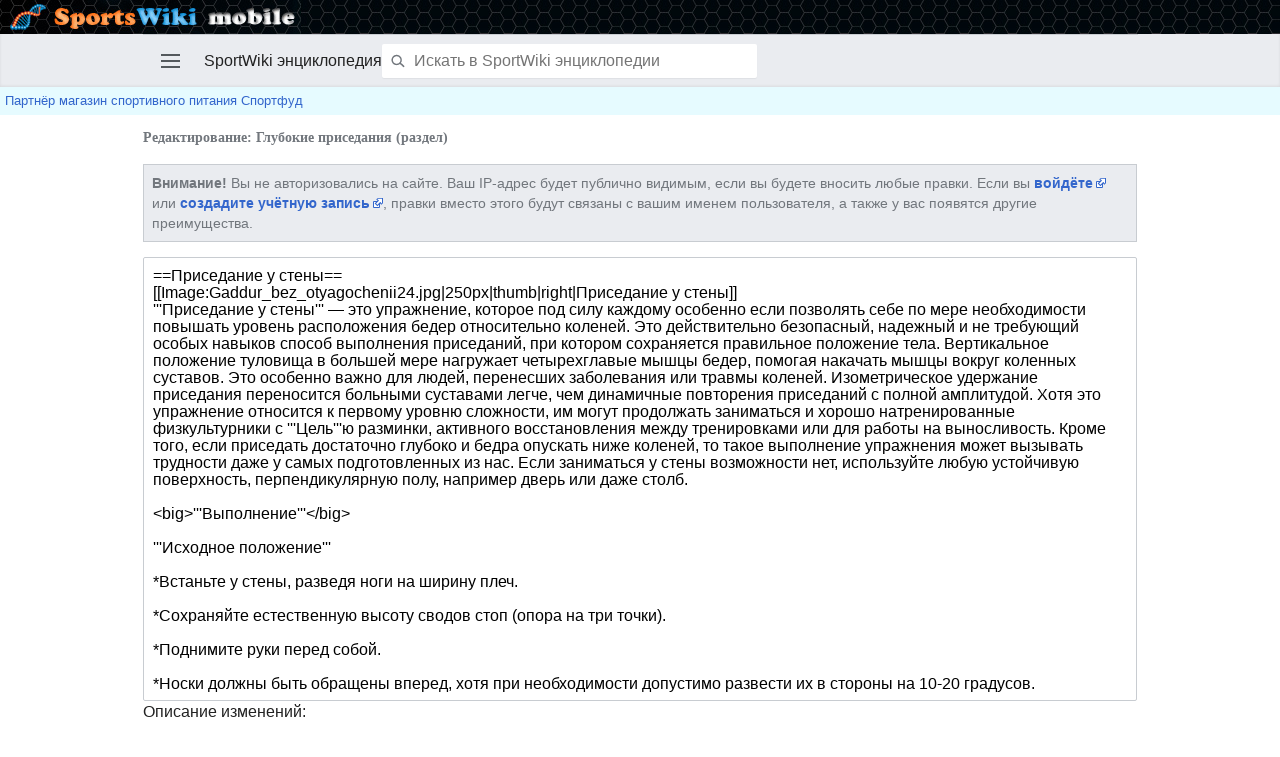

--- FILE ---
content_type: text/html; charset=UTF-8
request_url: http://m.sportwiki.to/index.php?title=%D0%93%D0%BB%D1%83%D0%B1%D0%BE%D0%BA%D0%B8%D0%B5_%D0%BF%D1%80%D0%B8%D1%81%D0%B5%D0%B4%D0%B0%D0%BD%D0%B8%D1%8F&action=edit&section=2
body_size: 16803
content:
<style>a.newsforlinetext{text-decoration:none;color:black;}a.newsforlinetext:link{text-decoration: none;color:black;}a.newsforlinetext:visited{text-decoration: none;color:black;}a.newsforlinetext:active{text-decoration: none;color:black;}a.newsforlinetext:hover{}</style>
<script>
//скорость смены новостей в секундах
var speed__nfltx91 = 3;
//скорость появления букв в милисекундах
var speed2__nfltx91 = 50;

var nfltx91=[];function _snfltx91() {if (!arguments.callee.cur) arguments.callee.cur = 0;if (arguments.callee.cur>=nfltx91.length) arguments.callee.cur = 0;var a = "<a class='newsforlinetext' target='_blank' href='"+nfltx91[arguments.callee.cur][0]+"'></a>";document.getElementById("linetext").innerHTML = a;_anfltx91.cur = 0;_anfltx91(nfltx91[arguments.callee.cur][1]);arguments.callee.cur++;}if (nfltx91.length>0) {_snfltx91();}function _anfltx91(str) {if (arguments.callee.cur>=str.length) {setTimeout(function(){_snfltx91()},speed__nfltx91*1000); return;}document.getElementById("linetext").getElementsByTagName("A")[0].innerHTML = str.substr(0, arguments.callee.cur+1);arguments.callee.cur++;setTimeout(function(){_anfltx91(str)}, speed2__nfltx91);}
</script>
<!DOCTYPE html>
<html class="client-nojs" lang="ru" dir="ltr">
<head>
<meta charset="UTF-8"/>
<title>Редактирование: Глубокие приседания (раздел) — SportWiki энциклопедия</title>
<script>document.documentElement.className = document.documentElement.className.replace( /(^|\s)client-nojs(\s|$)/, "$1client-js$2" );</script>
<script>(window.RLQ=window.RLQ||[]).push(function(){mw.config.set({"wgCanonicalNamespace":"","wgCanonicalSpecialPageName":false,"wgNamespaceNumber":0,"wgPageName":"Глубокие_приседания","wgTitle":"Глубокие приседания","wgCurRevisionId":116971,"wgRevisionId":0,"wgArticleId":20017,"wgIsArticle":false,"wgIsRedirect":false,"wgAction":"edit","wgUserName":null,"wgUserGroups":["*"],"wgBreakFrames":true,"wgPageContentLanguage":"ru","wgPageContentModel":"wikitext","wgSeparatorTransformTable":[",\t."," \t,"],"wgDigitTransformTable":["",""],"wgDefaultDateFormat":"dmy","wgMonthNames":["","январь","февраль","март","апрель","май","июнь","июль","август","сентябрь","октябрь","ноябрь","декабрь"],"wgMonthNamesShort":["","янв","фев","мар","апр","май","июн","июл","авг","сен","окт","ноя","дек"],"wgRelevantPageName":"Глубокие_приседания","wgRelevantArticleId":20017,"wgRequestId":"aXrmyEb-Ztx1diYGl1TDDwAAACw","wgIsProbablyEditable":true,"wgRelevantPageIsProbablyEditable":true,"wgRestrictionEdit":[],"wgRestrictionMove":[],"wgWikiEditorEnabledModules":[],"wgVisualEditor":{"pageLanguageCode":"ru","pageLanguageDir":"ltr","pageVariantFallbacks":"ru","usePageImages":true,"usePageDescriptions":false},"wgMFMode":"stable","wgMFLazyLoadImages":true,"wgMFLazyLoadReferences":false,"wgPreferredVariant":"ru","wgMFExpandAllSectionsUserOption":true,"wgMFEnableFontChanger":true,"wgMFDisplayWikibaseDescriptions":{"search":false,"nearby":false,"watchlist":false,"tagline":false},"wgBetaFeaturesFeatures":[],"wgPopupsShouldSendModuleToUser":false,"wgPopupsConflictsWithNavPopupGadget":false,"wgMediaViewerOnClick":true,"wgMediaViewerEnabledByDefault":true,"wgCollapsibleVectorEnabledModules":{"collapsiblenav":true,"experiments":true},"wgEditMessage":"editingsection","wgAjaxEditStash":true,"wgEditSubmitButtonLabelPublish":false,"wgVisualEditorToolbarScrollOffset":0,"wgVisualEditorUnsupportedEditParams":["undo","undoafter","veswitched"],"wgMinervaDownloadNamespaces":[0],"wgMinervaMenuData":{"groups":[[{"name":"home","components":[{"text":"Главная","href":"/%D0%AD%D0%BD%D1%86%D0%B8%D0%BA%D0%BB%D0%BE%D0%BF%D0%B5%D0%B4%D0%B8%D1%8F_%D0%B1%D0%BE%D0%B4%D0%B8%D0%B1%D0%B8%D0%BB%D0%B4%D0%B8%D0%BD%D0%B3%D0%B0","class":"mw-ui-icon mw-ui-icon-before mw-ui-icon-minerva-home ","data-event-name":"home"}]},{"name":"random","components":[{"text":"Случайная","href":"/%D0%A1%D0%BB%D1%83%D0%B6%D0%B5%D0%B1%D0%BD%D0%B0%D1%8F:%D0%A1%D0%BB%D1%83%D1%87%D0%B0%D0%B9%D0%BD%D0%B0%D1%8F_%D1%81%D1%82%D1%80%D0%B0%D0%BD%D0%B8%D1%86%D0%B0#/random","class":"mw-ui-icon mw-ui-icon-before mw-ui-icon-minerva-random ","id":"randomButton","data-event-name":"random"}]}],[{"name":"auth","components":[{"text":"Войти","href":"/index.php?title=%D0%A1%D0%BB%D1%83%D0%B6%D0%B5%D0%B1%D0%BD%D0%B0%D1%8F:%D0%92%D1%85%D0%BE%D0%B4\u0026returnto=%D0%93%D0%BB%D1%83%D0%B1%D0%BE%D0%BA%D0%B8%D0%B5+%D0%BF%D1%80%D0%B8%D1%81%D0%B5%D0%B4%D0%B0%D0%BD%D0%B8%D1%8F\u0026returntoquery=action%3Dedit%26section%3D2%26welcome%3Dyes","class":"mw-ui-icon mw-ui-icon-before mw-ui-icon-minerva-login ","data-event-name":"login"}]}],[{"name":"settings","components":[{"text":"Настройки","href":"/index.php?title=%D0%A1%D0%BB%D1%83%D0%B6%D0%B5%D0%B1%D0%BD%D0%B0%D1%8F:%D0%9D%D0%B0%D1%81%D1%82%D1%80%D0%BE%D0%B9%D0%BA%D0%B8_%D0%BC%D0%BE%D0%B1%D0%B8%D0%BB%D1%8C%D0%BD%D0%BE%D0%B9_%D0%B2%D0%B5%D1%80%D1%81%D0%B8%D0%B8\u0026returnto=%D0%93%D0%BB%D1%83%D0%B1%D0%BE%D0%BA%D0%B8%D0%B5+%D0%BF%D1%80%D0%B8%D1%81%D0%B5%D0%B4%D0%B0%D0%BD%D0%B8%D1%8F","class":"mw-ui-icon mw-ui-icon-before mw-ui-icon-minerva-settings ","data-event-name":"settings"}]}]],"sitelinks":[{"name":"about","components":[{"text":"О SportWiki энциклопедии","href":"/SportWiki_%D1%8D%D0%BD%D1%86%D0%B8%D0%BA%D0%BB%D0%BE%D0%BF%D0%B5%D0%B4%D0%B8%D1%8F:%D0%9E%D0%BF%D0%B8%D1%81%D0%B0%D0%BD%D0%B8%D0%B5","class":""}]},{"name":"disclaimers","components":[{"text":"Отказ от ответственности","href":"/SportWiki_%D1%8D%D0%BD%D1%86%D0%B8%D0%BA%D0%BB%D0%BE%D0%BF%D0%B5%D0%B4%D0%B8%D1%8F:%D0%9E%D1%82%D0%BA%D0%B0%D0%B7_%D0%BE%D1%82_%D0%BE%D1%82%D0%B2%D0%B5%D1%82%D1%81%D1%82%D0%B2%D0%B5%D0%BD%D0%BD%D0%BE%D1%81%D1%82%D0%B8","class":""}]}]},"wgMFDescription":null});mw.loader.state({"user.styles":"ready","user":"ready","mobile.site":"ready","user.options":"loading","user.tokens":"loading","mediawiki.ui.input":"ready","mediawiki.ui.checkbox":"ready","mediawiki.action.edit.styles":"ready","mediawiki.editfont.styles":"ready","oojs-ui-core.styles":"ready","oojs-ui.styles.indicators":"ready","oojs-ui.styles.textures":"ready","mediawiki.widgets.styles":"ready","oojs-ui.styles.icons-content":"ready","oojs-ui.styles.icons-alerts":"ready","oojs-ui.styles.icons-interactions":"ready","mobile.messageBox.styles":"ready","skins.minerva.base.reset":"ready","skins.minerva.base.styles":"ready","skins.minerva.content.styles":"ready","mediawiki.hlist":"ready","skins.minerva.tablet.styles":"ready","mediawiki.ui.icon":"ready","mediawiki.ui.button":"ready","skins.minerva.icons.images":"ready"});mw.loader.implement("user.options@1cm6q67",function($,jQuery,require,module){/*@nomin*/mw.user.options.set({"variant":"ru"});
});mw.loader.implement("user.tokens@1ak281t",function($,jQuery,require,module){/*@nomin*/mw.user.tokens.set({"editToken":"+\\","patrolToken":"+\\","watchToken":"+\\","csrfToken":"+\\"});
});mw.loader.load(["mediawiki.page.startup","mediawiki.user","mediawiki.hidpi","skins.minerva.watchstar","skins.minerva.editor","skins.minerva.scripts.top","skins.minerva.scripts","skins.minerva.toggling","ext.visualEditor.targetLoader","mobile.init"]);});</script>
<link rel="stylesheet" href="/load.php?debug=false&amp;lang=ru&amp;modules=mediawiki.action.edit.styles%7Cmediawiki.editfont.styles%7Cmediawiki.hlist%7Cmediawiki.ui.button%2Ccheckbox%2Cicon%2Cinput%7Cmediawiki.widgets.styles%7Cmobile.messageBox.styles%7Coojs-ui-core.styles%7Coojs-ui.styles.icons-alerts%2Cicons-content%2Cicons-interactions%2Cindicators%2Ctextures%7Cskins.minerva.base.reset%2Cstyles%7Cskins.minerva.content.styles%7Cskins.minerva.icons.images%7Cskins.minerva.tablet.styles&amp;only=styles&amp;skin=minerva"/>
<script async="" src="/load.php?debug=false&amp;lang=ru&amp;modules=startup&amp;only=scripts&amp;skin=minerva&amp;target=mobile"></script>
<meta name="ResourceLoaderDynamicStyles" content=""/>
<meta name="generator" content="MediaWiki 1.31.1"/>
<meta name="robots" content="noindex,nofollow"/>
<meta name="viewport" content="initial-scale=1.0, user-scalable=yes, minimum-scale=0.25, maximum-scale=5.0, width=device-width"/>
<link rel="canonical" href="http://sportwiki.to/%D0%93%D0%BB%D1%83%D0%B1%D0%BE%D0%BA%D0%B8%D0%B5_%D0%BF%D1%80%D0%B8%D1%81%D0%B5%D0%B4%D0%B0%D0%BD%D0%B8%D1%8F"/>
<link rel="manifest" href="/api.php?action=webapp-manifest"/>
<link rel="alternate" type="application/x-wiki" title="Править" href="/index.php?title=%D0%93%D0%BB%D1%83%D0%B1%D0%BE%D0%BA%D0%B8%D0%B5_%D0%BF%D1%80%D0%B8%D1%81%D0%B5%D0%B4%D0%B0%D0%BD%D0%B8%D1%8F&amp;action=edit"/>
<link rel="edit" title="Править" href="/index.php?title=%D0%93%D0%BB%D1%83%D0%B1%D0%BE%D0%BA%D0%B8%D0%B5_%D0%BF%D1%80%D0%B8%D1%81%D0%B5%D0%B4%D0%B0%D0%BD%D0%B8%D1%8F&amp;action=edit"/>
<link rel="shortcut icon" href="/favicon.ico"/>
<link rel="search" type="application/opensearchdescription+xml" href="/opensearch_desc.php" title="SportWiki энциклопедия (ru)"/>
<link rel="EditURI" type="application/rsd+xml" href="http://sportwiki.to/api.php?action=rsd"/>
<script src="https://www.google.com/recaptcha/api.js?hl=ru" async defer></script>
<!--[if lt IE 9]><script src="/load.php?debug=false&amp;lang=ru&amp;modules=html5shiv&amp;only=scripts&amp;skin=vector&amp;sync=1"></script><![endif]-->
</head>
<body class="mediawiki ltr sitedir-ltr mw-hide-empty-elt ns-0 ns-subject page-Глубокие_приседания rootpage-Глубокие_приседания stable skin-minerva action-edit">
<div id="mw-mf-viewport">
        <div id="mw-mf-logo"><a href="/"><img src="/skins/MinervaNeue/resources/images/logo-sportswiki.jpg"></a></div>
	<!--[if lt IE 9]>
   <script>
      document.createElement('nav');
   </script>
<![endif]-->

	<nav id="mw-mf-page-left" class="navigation-drawer view-border-box">
		
	</nav>
	<div id="mw-mf-page-center">
		<div class="banner-container">
			<div id="siteNotice"></div>

		</div>
		<div class="header-container header-chrome">
			<form class="header" action="/index.php" method="get">
				<div><a title="Открыть главное меню" href="/%D0%A1%D0%BB%D1%83%D0%B6%D0%B5%D0%B1%D0%BD%D0%B0%D1%8F:%D0%9C%D0%BE%D0%B1%D0%B8%D0%BB%D1%8C%D0%BD%D0%BE%D0%B5_%D0%BC%D0%B5%D0%BD%D1%8E" class="mw-ui-icon mw-ui-icon-element mw-ui-icon-minerva-mainmenu main-menu-button" id="mw-mf-main-menu-button">Открыть главное меню</a></div>
				<div class="branding-box">
					<h1>
						<span>SportWiki энциклопедия<style>a.newsforlinetext{text-decoration:none;color:black;}a.newsforlinetext:link{text-decoration: none;color:black;}a.newsforlinetext:visited{text-decoration: none;color:black;}a.newsforlinetext:active{text-decoration: none;color:black;}a.newsforlinetext:hover{}</style>
<script>
//скорость смены новостей в секундах
var speed__nfltx91 = 3;
//скорость появления букв в милисекундах
var speed2__nfltx91 = 50;

var nfltx91=[];function _snfltx91() {if (!arguments.callee.cur) arguments.callee.cur = 0;if (arguments.callee.cur>=nfltx91.length) arguments.callee.cur = 0;var a = "<a class='newsforlinetext' target='_blank' href='"+nfltx91[arguments.callee.cur][0]+"'></a>";document.getElementById("linetext").innerHTML = a;_anfltx91.cur = 0;_anfltx91(nfltx91[arguments.callee.cur][1]);arguments.callee.cur++;}if (nfltx91.length>0) {_snfltx91();}function _anfltx91(str) {if (arguments.callee.cur>=str.length) {setTimeout(function(){_snfltx91()},speed__nfltx91*1000); return;}document.getElementById("linetext").getElementsByTagName("A")[0].innerHTML = str.substr(0, arguments.callee.cur+1);arguments.callee.cur++;setTimeout(function(){_anfltx91(str)}, speed2__nfltx91);}
</script>
</span>
						<sup>&beta;</sup>
					</h1>
				</div>
				<div class="search-box">
					<input class="search skin-minerva-search-trigger" type="search" name="search" id="searchInput"
					   autocomplete="off" placeholder="Искать в SportWiki энциклопедии"
					   value="">
				</div>
				<div><button id="searchIcon" class="mw-ui-icon mw-ui-icon-element mw-ui-icon-minerva-magnifying-glass skin-minerva-search-trigger" type="submit">Найти</button></div>
				
			</form>
		</div>
		<div id="content" class="mw-body">
		<div id="linetext" style="text-align:left;"><a href="https://www.sportfood40.ru/" rel="nofollow">Партнёр магазин спортивного питания Спортфуд</a></div>
			<div class="pre-content heading-holder"><h1 id="section_0">Редактирование: Глубокие приседания (раздел)</h1><div class="tagline"></div></div><div id="bodyContent" class="content"><div id="mw-content-text"><script>function mfTempOpenSection(id){var block=document.getElementById("mf-section-"+id);block.className+=" open-block";block.previousSibling.className+=" open-block";}</script><div id="mw-anon-edit-warning" class="warningbox">
<p><strong>Внимание!</strong> Вы не авторизовались на сайте. Ваш IP-адрес будет публично видимым, если вы будете вносить любые правки. Если вы <strong><a class="external text" href="http://sportwiki.to/index.php?title=%D0%A1%D0%BB%D1%83%D0%B6%D0%B5%D0%B1%D0%BD%D0%B0%D1%8F:%D0%92%D1%85%D0%BE%D0%B4&amp;returnto=%D0%93%D0%BB%D1%83%D0%B1%D0%BE%D0%BA%D0%B8%D0%B5_%D0%BF%D1%80%D0%B8%D1%81%D0%B5%D0%B4%D0%B0%D0%BD%D0%B8%D1%8F">войдёте</a></strong> или <strong><a class="external text" href="http://sportwiki.to/index.php?title=%D0%A1%D0%BB%D1%83%D0%B6%D0%B5%D0%B1%D0%BD%D0%B0%D1%8F:%D0%A1%D0%BE%D0%B7%D0%B4%D0%B0%D1%82%D1%8C_%D1%83%D1%87%D1%91%D1%82%D0%BD%D1%83%D1%8E_%D0%B7%D0%B0%D0%BF%D0%B8%D1%81%D1%8C&amp;returnto=%D0%93%D0%BB%D1%83%D0%B1%D0%BE%D0%BA%D0%B8%D0%B5_%D0%BF%D1%80%D0%B8%D1%81%D0%B5%D0%B4%D0%B0%D0%BD%D0%B8%D1%8F">создадите учётную запись</a></strong>, правки вместо этого будут связаны с вашим именем пользователя, а также у вас появятся другие преимущества.
</p>
</div>
<div id="wikiPreview" class="ontop" style="display: none;"><div lang="ru" dir="ltr" class="mw-content-ltr"></div></div><form class="mw-editform" id="editform" name="editform" method="post" action="/index.php?title=%D0%93%D0%BB%D1%83%D0%B1%D0%BE%D0%BA%D0%B8%D0%B5_%D0%BF%D1%80%D0%B8%D1%81%D0%B5%D0%B4%D0%B0%D0%BD%D0%B8%D1%8F&amp;action=submit" enctype="multipart/form-data"><input type="hidden" value="ℳ𝒲♥𝓊𝓃𝒾𝒸ℴ𝒹ℯ" name="wpUnicodeCheck"/><div id="antispam-container" style="display: none;"><label for="wpAntispam">Анти-спам проверка.
<strong>Не</strong> заполняйте это!</label><input type="text" name="wpAntispam" id="wpAntispam" value="" /></div><input type="hidden" name="editingStatsId" id="editingStatsId" value="7de1442bc8e3898d72ad37b370b9210c" /><input type="hidden" value="2" name="wpSection"/><input type="hidden" value="20260129044913" name="wpStarttime"/><input type="hidden" value="20220122014604" name="wpEdittime"/><input type="hidden" value="116971" name="editRevId"/><input id="wpScrolltop" type="hidden" name="wpScrolltop"/><input type="hidden" value="0af4a33105dc585e7625a97cfc2447e7" name="wpAutoSummary"/><input type="hidden" value="0" name="oldid"/><input type="hidden" value="116971" name="parentRevId"/><input type="hidden" value="text/x-wiki" name="format"/><input type="hidden" value="wikitext" name="model"/><textarea tabindex="1" accesskey="," id="wpTextbox1" cols="80" rows="25" style="" class="mw-editfont-monospace mw-ui-input" lang="ru" dir="ltr" name="wpTextbox1">==Приседание у стены==
[[Image:Gaddur_bez_otyagochenii24.jpg|250px|thumb|right|Приседание у стены]]
'''Приседание у стены''' — это упражнение, которое под силу каждому особенно если позволять себе по мере необходимости повышать уровень расположения бедер относительно коленей. Это действительно безопасный, надежный и не требующий особых навыков способ выполнения приседаний, при котором сохраняется правильное положение тела. Вертикальное положение туловища в большей мере нагружает четырехглавые мышцы бедер, помогая накачать мышцы вокруг коленных суставов. Это особенно важно для людей, перенесших заболевания или травмы коленей. Изометрическое удержание приседания переносится больными суставами легче, чем динамичные повторения приседаний с полной амплитудой. Хотя это упражнение относится к первому уровню сложности, им могут продолжать заниматься и хорошо натренированные физкультурники с '''Цель'''ю разминки, активного восстановления между тренировками или для работы на выносливость. Кроме того, если приседать достаточно глубоко и бедра опускать ниже коленей, то такое выполнение упражнения может вызывать трудности даже у самых подготовленных из нас. Если заниматься у стены возможности нет, используйте любую устойчивую поверхность, перпендикулярную полу, например дверь или даже столб.

&lt;big>'''Выполнение'''&lt;/big>

'''Исходное положение'''

*Встаньте у стены, разведя ноги на ширину плеч.

*Сохраняйте естественную высоту сводов стоп (опора на три точки).

*Поднимите руки перед собой.

*Носки должны быть обращены вперед, хотя при необходимости допустимо развести их в стороны на 10-20 градусов.

'''Идеальное выполнение'''

*Присядьте так, чтобы верхняя поверхность бедер была параллельна полу а таз, верхняя часть спины и голова полностью касались стены.

*Держите спину как можно ровнее и на некоторое время зафиксируйте это положение.

*Если устанете раньше времени, просто уменьшите амплитуду движений.

'''Цель'''

Прежде чем переходить на следующий уровень, вы должны быть способны удерживать положение приседания у стены несколько раз по 60 секунд, опуская бедра ниже коленей.

'''Регрессия (снижение) сложности упражнения'''

*''Более легкий вариант'':  Опускайтесь так, чтобы угол сгиба ног в коленях составил 60-75 градусов.

*''Еще более легкий вариант'':   Опускайтесь так, чтобы угол сгиба ног в коленях составил 30-45 градусов.

*''Самый легкий вариант'': Опускайтесь так, чтобы угол сгиба ног в коленях составил 10-15 градусов.

'''Прогрессия (повышение)  сложности упражнения'''

*''Более сложный вариант'': Увеличьте амплитуду движений, опуская бедра ниже коленей.

*''Еще более сложный вариант'': Сводите ноги до полного их соприкосновения.

*''Самый сложный вариант'': Обнимите себя руками за плечи крест-накрест (или держите руки у груди в позе молитвы). Можете также сложить руки на затылке (поза арестанта) или поднять их над головой.

===Приседание на степ-платформу===
[[Image:Gaddur_bez_otyagochenii25.jpg|250px|thumb|right|Приседание на степ-платформу]]
'''Приседание на степ-платформу''' — очень важное упражнение, позволяющее обрести уверенность в себе и подготовиться к выполнению более сложных упражнений. Кроме того, это упражнение вам приходится выполнять в реальной жизни каждый раз, когда вы на что-то садитесь и встаете. Процесс приседания на опору содержит встроенный механизм самокоррекции, который мгновенно исправляет вашу технику, заставляя наклониться в бедрах, прежде чем сгибать ноги в коленях. Точно так же должно выполняться любое тренировочное приседание. Для того чтобы сохранить здоровье коленей, важно, чтобы голени в процессе приседания были как можно ближе к вертикальному положению. Это упражнение также позволяет без особых проблем регулировать уровень сложности, увеличивая или уменьшая высоту степплатформы. Поэтому такое приседание должно стать одним из основных элементов вашей тренировочной программы для нижней половины тела, каким бы ни был ваш уровень подготовки в данный момент Помимо всего прочего, оно служит превосходным инструментом для подготовки к выполнению приседаний на одной ноге.

&lt;big>'''Выполнение'''&lt;/big>

'''Исходное положение'''

*Разведя ноги на ширину плен и соблюдая положение стоп с опорой на три точки, встаньте перед степ-платформой. Ее высота должна быть такой, чтобы в положении сидя верхняя поверхность бедер была параллельна полу.

*Носки должны быть обращены вперед, хотя при необходимости можно немного их развести.

*Примите позу полого тела: напрягите мышцы бедер, ягодичные мышцы и брюшной пресс, грудную клетку и плечи тяните вниз.

'''Идеальное выполнение'''

*Отведите таз как можно сильнее назад (словно закрываете им дверь).

*Полностью растянув и нагрузив мышцы бедер, согните ноги в коленях и медленно сядьте на степплатформу.

*На некоторое время зафиксируйте нижнее положение, сохраняя напряжение во всем теле, а затем наклонитесь вперед и встаньте, напрягая ягодичные мышцы.

'''Цель'''

Прежде чем переходить на следующий уровень, вы должны быть способны выполнить несколько подходов по 10 повторений.

'''Регрессия (снижение) сложности упражнения'''

*''Более легкий вариант'':  Уменьшите амплитуду движений, увеличив высоту степ-платформы, чтобы бедра в положении сидя располагались выше коленей.

*''Еще более легкий вариант'':   Еще больше увеличьте высоту степ-платформы.

*''Самый легкий вариант'': Помогайте себе, держась руками за опору Это позволит по мере необходимости привлечь мышцы верхней половины тела в помощь мышцам нижней половины тела и выполнять упражнение с полной амплитудой.

'''Прогрессия (повышение)  сложности упражнения'''

*''Более сложный вариант'': Увеличьте амплитуду движений, уменьшая высоту степ-платформы, чтобы бедра в положении сидя опускались ниже коленей.

*''Еще более сложный вариант'': Еще больше уменьшите высоту степ-платформы.

*''Самый сложный вариант'': Выполняйте глубокие приседания на степ-платформу уменьшая ее так, чтобы в положении сидя нижняя сторона бедер ложилась на икры. В результате амплитуда движений получается такой же, как при глубоких приседаниях без степ-платформы.

'''Совет'''

Используйте регулируемую степ-платформу для аэробики, поскольку это позволяет быстро менять высоту опоры на несколько сантиметров за раз. Особенно она полезна при выполнении глубоких приседаний на степ-платформу поскольку ее можно опускать очень низко, к самому полу что и нужно при выполнении такого упражнения. Если регулируемой степ-платформы под рукой нет подойдет любой устойчивый ящик, стул, скамья или диван.

===Глубокое приседание===
[[Image:Gaddur_bez_otyagochenii26.jpg|250px|thumb|right|Глубокое приседание]]
Прелесть упражнений без отягощений состоит в том, что для их выполнения вам не понадобятся гантели и штанги. Вы сможете просто сосредоточиться на постепенном дюйм за дюймом — увеличении амплитуды движений. Постепенно прогрессируя, вы сможете сполна раскрыть свой потенциал и при этом защитить спину и колени. Поначалу ограничивайте глубину приседа той точкой, дальше которой уже не можете не сгибаться в пояснице. Вашей первой '''Цель'''ю должна быть такая глубина приседания, при которой верхняя поверхность бедер параллельна полу и тазобедренные суставы находятся на одном уровне с коленями (а). Следующий шаг — достичь глубины, при которой бедра опускаются ниже коленей. Наконец, последний этап — опуститься настолько низко, чтобы нижняя сторона бедер легла на икры (б). Не спешите, потому что глубокое приседание — один из самых важных стандартов физической подготовки.

На определенной глубине приседания колени будут подаваться вперед в результате сгибания голеностопных суставов. Старайтесь этого избегать. Во избежание травм икроножным и другим мышцам голени нужно постараться удерживать голени в положении, близком к вертикальному

&lt;big>'''Выполнение'''&lt;/big>

'''Исходное положение'''

*Разведите ноги на ширину плеч и соблюдайте положение стоп с опорой на три точки. Носки должны быть обращены вперед, хотя при необходимости можно немного их развести.

*Голова занимает нейтральное положение (уши, плечевые, тазобедренные и голеностопные суставы находятся на одной вертикальной линии). Взгляд обращен вперед.

*Примите позу полого тела: напрягите мышцы бедер, ягодичные мышцы и брюшной пресс, грудную клетку и плечи тяните вниз.

'''Идеальное выполнение'''

*Отведите таз как можно сильнее назад (словно закрываете им дверь).

*Полностью растянув и нагрузив мышцы бедер, согните ноги в коленях и медленно присядьте. Опускайтесь так низко, как можете, не слишком сгибаясь в пояснице.

*На некоторое время зафиксируйте нижнее положение, сохраняя напряжение во всем теле, а затем наклонитесь вперед и встаньте, напрягая ягодичные мышцы.

'''Цель'''

Прежде чем переходить на следующий уровень, вы должны быть способны выполнить несколько подходов по 10 повторений.

'''Регрессия (снижение) сложности упражнения'''

*''Более легкий вариант'':  Уменьшите амплитуду движений, опускаясь до такого уровня, чтобы верхняя поверхность бедер была параллельна полу

*''Еще более легкий вариант'':   Приседайте так, чтобы можно было сохранять нейтральное положение позвоночника и при этом не испытывать боли в коленях.

*''Самый легкий вариант'': Помогайте себе, держась руками за опору Это позволит по мере необходимости привлечь мышцы верхней половины тела в помощь мышцам нижней половины тела и выполнять упражнение с полной амплитудой.

'''Прогрессия (повышение)  сложности упражнения'''

*''Более сложный вариант'': Увеличьте амплитуду движений, приседая так, чтобы бедра в положении сидя опускались ниже коленей.

*''Еще более сложный вариант'': Приседайте так, чтобы нижняя сторона бедер в положении сидя ложилась на икры (б).

*''Самый сложный вариант'': Дальнейшее увеличение амплитуды движений достигается за счет сближения ног Этот вариант позволяет повысить подвижность голеностопных и тазобедренных суставов и постепенно подготавливает вас к выполнению приседаний на одной ноге («Пистолет»).

===Глубокое приседание с руками над головой===
[[Image:Gaddur_bez_otyagochenii27.jpg|250px|thumb|right|Глубокое приседание с руками над головой]]
К этому моменту вы уже приобрели необходимый уровень подвижности голеностопных, коленных и тазобедренных суставов, но когда вы, приседая, поднимаете руки над головой, это несколько меняет правила игры. Большинство людей в такой ситуации чрезмерно прогибают спину и позволяют грудной клетке приподниматься, что подвергает спину и плечи угрозе травмы. Во время выполнения приседаний с поднятыми над головой руками вам необходимо максимально напрячь мышечный корсет, грудную клетку и плечи тянуть вниз и обладать значительной подвижностью грудного отдела позвоночника. Приседайте на такую глубину, которая позволит вам сохранять безопасное нейтральное положение позвоночника.

Если вы целыми днями сидите за компьютером, это вызывает постоянное напряжение грудных мышц, широчайших мышц спины и плеч, вследствие чего вам может быть очень трудно правильно поднимать руки над головой. В этом случае попробуйте такой трюк: возьмите эластичную ленту и активно растягивайте ее, словно пытаетесь разорвать на две части. Так вам будет легче правильно держать руки над головой, поскольку в этом случае стабилизируются плечи и активизируются мышцы верхней части спины.

&lt;big>'''Выполнение'''&lt;/big>

'''Исходное положение'''

*Разведите ноги на ширину плеч и соблюдайте положение стоп с опорой на три точки. Носки должны быть обращены вперед, хотя при необходимости можно немного их развести.

*Примите позу полого тела: напрягите мышцы бедер, ягодичные мышцы и брюшной пресс, грудную клетку и плечи тяните вниз.

*Поднимите руки над головой, не допуская чрезмерного прогибания в пояснице.

'''Идеальное выполнение'''

*Отведите таз как можно сильнее назад (словно закрываете им дверь).

*Полностью растянув и нагрузив мышцы бедер, согните ноги в коленях и медленно присядьте. Опускайтесь так низко, как можете, не слишком сгибаясь в пояснице.

*На некоторое время зафиксируйте нижнее положение, сохраняя напряжение во всем теле, а затем наклонитесь вперед и встаньте, напрягая ягодичные мышцы.

'''Цель'''

Прежде чем переходить на следующий уровень, вы должны быть способны выполнить несколько подходов по 10 повторений.

'''Регрессия (снижение) сложности упражнения'''

*''Более легкий вариант'':  Садитесь на достаточно низкую степ-платформу чтобы бедра в нижней точке соприкасались с икрами.

*''Еще более легкий вариант'':   Выполняйте глубокие приседания в позе арестанта, сложив руки на затылке и сводя лопатки.

*''Самый легкий вариант'': Выполняйте глубокие приседания в позе молитвы, сложив руки перед грудью.

'''Прогрессия (повышение)  сложности упражнения'''

*''Более сложный вариант'': Сводите руки все ближе и ближе до полного их соприкосновения (в идеале). Если ладони обращены друг к другу будет легче стабилизировать плечи.

*''Еще более сложный вариант'': Сближайте ноги до полного их соприкосновения.

*''Самый сложный вариант'': Сближайте руки и ноги до полного их соприкосновения.

===Прыжок из приседа===
[[Image:Gaddur_bez_otyagochenii28.jpg|250px|thumb|right|Прыжок из приседа]]
Теперь, когда вы безукоризненно овладели техникой глубокого приседания, пора приступить к развитию силы ног Придайте упражнению взрывной характер, выпрыгивая из нижнего положения и отрывая ноги от пола. Каждый раз, когда вы отрываете ноги от пола, после приземления вам будет труднее восстанавливать положение стоп с опорой на три точки, удерживать голени в вертикальном положении и разводить колени.

Для овладения техникой выполнения этого упражнения опуститесь так, чтобы верхняя поверхность бедер была параллельна полу Зафиксируйте данное положение на 5 секунд. Это позволит свести на нет эффект растяжки, заставляя мышцы работать интенсивнее и одновременно снимая напряжение с суставов и соединительной ткани. Набравшись опыта и сил, вы сможете выполнять прыжки из приседа без пауз в нижнем положении. Частичные прыжки из приседа — это не просто регрессия. Если вы занимаетесь видом спорта, требующим особенно взрывных действий, частичные прыжки из приседа с минимальным сгибанием ног в коленных и тазобедренных суставах могут оказаться весьма кстати и занять достойное место в вашей тренировочной программе.

&lt;big>'''Выполнение'''&lt;/big>

'''Исходное положение'''

*Разведите ноги на ширину бедер или плеч. Носки должны быть обращены вперед, хотя при необходимости можно немного их развести.

*Голову держите в нейтральном положении. Руки вытяните перед собой.

*Примите позу полого тела: напрягите мышцы бедер, ягодичные мышцы и брюшной пресс, грудную клетку и плечи тяните вниз.

'''Идеальное выполнение'''

*Отведите таз как можно сильнее назад (словно закрываете им дверь).

*Полностью растянув и нагрузив мышцы бедер, согните ноги в коленях и медленно присядьте. Опускайтесь так низко, как можете, не слишком сгибаясь в пояснице.

*На 5 секунд зафиксируйте нижнее положение, а затем прыгните как можно выше, после чего мяг ко приземлитесь в нижнее положение.

'''Цель'''

Вы должны быть способны выполнить несколько подходов по 10 повторений, достигая значительной высоты прыжков и обеспечивая сверхмягкое приземление.

'''Регрессия (снижение) сложности упражнения'''

*''Более легкий вариант'':  Выполняйте частичные прыжки из приседа, приседая ровно настолько, чтобы сохранять нейтральное положение позвоночника без возникновения боли в коленях.

*''Еще более легкий вариант'':   Сидя на степ-платформе, выпрыгивайте вверх, а затем приземляйтесь в '''Исходное положение'''. Это не только обеспечивает самокоррекцию формы выполнения упражнения, но также оказывает меньшее воздействие на суставы и позволяет накопить начальный запас силы, поскольку вы выпрыгиваете из жестко фиксированного положения.

*''Самый легкий вариант'': Помогайте себе, держась руками за поручни (тренировочные петли, шест и т д.), что позволяет выполнять упражнение с полной амплитудой.

'''Прогрессия (повышение)  сложности упражнения'''

*''Более сложный вариант'': Приседайте достаточно глубоко, чтобы бедра опускались ниже коленей. Если вы в состоянии приседать максимально глубоко, когда бедра касаются икр, старайтесь не пружинить на икрах, поскольку это подвергает чрезмерной нагрузке колени. Лучше сделать короткую паузу в нижнем положении и уже после этого выпрыгивать.

*''Еще более сложный вариант'': Выпрыгивайте из положения, когда носок одной ноги находится на уровне пятки другой ноги. Можете выполнить все повторения, а потом поменять ноги местами или чередовать ноги в полете после каждого прыжка.

*''Самый сложный вариант'': Выпрыгивайте вверх из нижнего положения выпада (разножка). Передняя нога должна стоять на полу всей ступней, а задняя опираться на носок. Можете выполнить все повторения, а потом поменять ноги местами или чередовать ноги в полете после каждого прыжка.
</textarea><div class='editOptions'>
<div id='wpSummaryLabel' class='mw-summary oo-ui-layout oo-ui-labelElement oo-ui-fieldLayout oo-ui-fieldLayout-align-top'><div class='oo-ui-fieldLayout-body'><span class='oo-ui-fieldLayout-header'><label for='wpSummary' class='oo-ui-labelElement-label'>Описание изменений:</label></span><div class='oo-ui-fieldLayout-field'><div id='wpSummaryWidget' aria-disabled='false' class='oo-ui-widget oo-ui-widget-enabled oo-ui-inputWidget oo-ui-textInputWidget oo-ui-textInputWidget-type-text oo-ui-textInputWidget-php' data-ooui='{"_":"OO.ui.TextInputWidget","maxLength":200,"name":"wpSummary","value":"\/* \u041f\u0440\u0438\u0441\u0435\u0434\u0430\u043d\u0438\u0435 \u0443 \u0441\u0442\u0435\u043d\u044b *\/ ","inputId":"wpSummary","tabIndex":1,"title":"\u0412\u0432\u0435\u0434\u0438\u0442\u0435 \u043a\u0440\u0430\u0442\u043a\u043e\u0435 \u043e\u043f\u0438\u0441\u0430\u043d\u0438\u0435","accessKey":"b"}'><input type='text' tabindex='1' aria-disabled='false' title='Введите краткое описание [b]' accesskey='b' name='wpSummary' value='/* Приседание у стены */ ' id='wpSummary' maxlength='200' spellcheck='true' class='oo-ui-inputWidget-input' /><span class='oo-ui-iconElement-icon'></span><span class='oo-ui-indicatorElement-indicator'></span></div></div></div></div><div class='editCheckboxes'><div class='oo-ui-layout oo-ui-horizontalLayout'></div></div>
<script>function mfTempOpenSection(id){var block=document.getElementById("mf-section-"+id);block.className+=" open-block";block.previousSibling.className+=" open-block";}</script><div id="editpage-copywarn">
<p>Пожалуйста, учтите, что любой ваш вклад в проект «SportWiki энциклопедия» может быть отредактирован или удалён другими участниками.
Если вы не хотите, чтобы кто-либо изменял ваши тексты, не помещайте их сюда.<br>
Вы также подтверждаете, что являетесь автором вносимых дополнений, или скопировали их из источника, допускающего свободное распространение и изменение своего содержимого (см. <a href="/SportWiki_%D1%8D%D0%BD%D1%86%D0%B8%D0%BA%D0%BB%D0%BE%D0%BF%D0%B5%D0%B4%D0%B8%D1%8F:%D0%90%D0%B2%D1%82%D0%BE%D1%80%D1%81%D0%BA%D0%B8%D0%B5_%D0%BF%D1%80%D0%B0%D0%B2%D0%B0" title="SportWiki энциклопедия:Авторские права">SportWiki энциклопедия:Авторские права</a>).
<b>НЕ РАЗМЕЩАЙТЕ БЕЗ РАЗРЕШЕНИЯ ОХРАНЯЕМЫЕ АВТОРСКИМ ПРАВОМ МАТЕРИАЛЫ!</b>
</p>
</div>
<div class='editButtons'>
<script>function mfTempOpenSection(id){var block=document.getElementById("mf-section-"+id);block.className+=" open-block";block.previousSibling.className+=" open-block";}</script><p>В целях защиты вики от автоматического спама в правках просим вас решить следующую каптчу:
</p><div class="g-recaptcha" data-sitekey="6LetRXkUAAAAAI-eji76tSTgWG8CrksR_ZpEGETB"></div><noscript>
  <div>
    <div style="width: 302px; height: 422px; position: relative;">
      <div style="width: 302px; height: 422px; position: absolute;">
        <iframe src="https://www.google.com/recaptcha/api/fallback?k=6LetRXkUAAAAAI-eji76tSTgWG8CrksR_ZpEGETB&hl=ru"
                frameborder="0" scrolling="no"
                style="width: 302px; height:422px; border-style: none;">
        </iframe>
      </div>
    </div>
    <div style="width: 300px; height: 60px; border-style: none;
                bottom: 12px; left: 25px; margin: 0px; padding: 0px; right: 25px;
                background: #f9f9f9; border: 1px solid #c1c1c1; border-radius: 3px;">
      <textarea id="g-recaptcha-response" name="g-recaptcha-response"
                class="g-recaptcha-response"
                style="width: 250px; height: 40px; border: 1px solid #c1c1c1;
                       margin: 10px 25px; padding: 0px; resize: none;" >
      </textarea>
    </div>
  </div>
</noscript><span id='wpSaveWidget' aria-disabled='false' class='oo-ui-widget oo-ui-widget-enabled oo-ui-flaggedElement-progressive oo-ui-flaggedElement-primary oo-ui-inputWidget oo-ui-buttonElement oo-ui-buttonElement-framed oo-ui-labelElement oo-ui-buttonInputWidget' data-ooui='{"_":"OO.ui.ButtonInputWidget","useInputTag":true,"type":"submit","name":"wpSave","inputId":"wpSave","flags":["progressive","primary"],"tabIndex":3,"title":"\u0421\u043e\u0445\u0440\u0430\u043d\u0438\u0442\u044c \u0432\u0430\u0448\u0438 \u0438\u0437\u043c\u0435\u043d\u0435\u043d\u0438\u044f","accessKey":"s","label":"\u0417\u0430\u043f\u0438\u0441\u0430\u0442\u044c \u0441\u0442\u0440\u0430\u043d\u0438\u0446\u0443"}'><input type='submit' tabindex='3' aria-disabled='false' title='Сохранить ваши изменения [s]' accesskey='s' name='wpSave' id='wpSave' value='Записать страницу' class='oo-ui-inputWidget-input oo-ui-buttonElement-button' /></span>
<span id='wpPreviewWidget' aria-disabled='false' class='oo-ui-widget oo-ui-widget-enabled oo-ui-inputWidget oo-ui-buttonElement oo-ui-buttonElement-framed oo-ui-labelElement oo-ui-buttonInputWidget' data-ooui='{"_":"OO.ui.ButtonInputWidget","useInputTag":true,"type":"submit","name":"wpPreview","inputId":"wpPreview","tabIndex":4,"title":"\u041f\u0440\u0435\u0434\u0432\u0430\u0440\u0438\u0442\u0435\u043b\u044c\u043d\u044b\u0439 \u043f\u0440\u043e\u0441\u043c\u043e\u0442\u0440 \u0441\u0442\u0440\u0430\u043d\u0438\u0446\u044b. \u041f\u043e\u0436\u0430\u043b\u0443\u0439\u0441\u0442\u0430, \u0438\u0441\u043f\u043e\u043b\u044c\u0437\u0443\u0439\u0442\u0435 \u0435\u0433\u043e \u043f\u0435\u0440\u0435\u0434 \u0441\u043e\u0445\u0440\u0430\u043d\u0435\u043d\u0438\u0435\u043c.","accessKey":"p","label":"\u041f\u0440\u0435\u0434\u0432\u0430\u0440\u0438\u0442\u0435\u043b\u044c\u043d\u044b\u0439 \u043f\u0440\u043e\u0441\u043c\u043e\u0442\u0440"}'><input type='submit' tabindex='4' aria-disabled='false' title='Предварительный просмотр страницы. Пожалуйста, используйте его перед сохранением. [p]' accesskey='p' name='wpPreview' id='wpPreview' value='Предварительный просмотр' class='oo-ui-inputWidget-input oo-ui-buttonElement-button' /></span>
<span id='wpDiffWidget' aria-disabled='false' class='oo-ui-widget oo-ui-widget-enabled oo-ui-inputWidget oo-ui-buttonElement oo-ui-buttonElement-framed oo-ui-labelElement oo-ui-buttonInputWidget' data-ooui='{"_":"OO.ui.ButtonInputWidget","useInputTag":true,"type":"submit","name":"wpDiff","inputId":"wpDiff","tabIndex":5,"title":"\u041f\u043e\u043a\u0430\u0437\u0430\u0442\u044c \u0438\u0437\u043c\u0435\u043d\u0435\u043d\u0438\u044f, \u0441\u0434\u0435\u043b\u0430\u043d\u043d\u044b\u0435 \u043f\u043e \u043e\u0442\u043d\u043e\u0448\u0435\u043d\u0438\u044e \u043a \u0438\u0441\u0445\u043e\u0434\u043d\u043e\u043c\u0443 \u0442\u0435\u043a\u0441\u0442\u0443.","accessKey":"v","label":"\u0412\u043d\u0435\u0441\u0451\u043d\u043d\u044b\u0435 \u0438\u0437\u043c\u0435\u043d\u0435\u043d\u0438\u044f"}'><input type='submit' tabindex='5' aria-disabled='false' title='Показать изменения, сделанные по отношению к исходному тексту. [v]' accesskey='v' name='wpDiff' id='wpDiff' value='Внесённые изменения' class='oo-ui-inputWidget-input oo-ui-buttonElement-button' /></span>
	<span class='cancelLink'><span id='mw-editform-cancel' aria-disabled='false' class='oo-ui-widget oo-ui-widget-enabled oo-ui-buttonElement oo-ui-buttonElement-frameless oo-ui-labelElement oo-ui-flaggedElement-destructive oo-ui-buttonWidget' data-ooui='{"_":"OO.ui.ButtonWidget","href":"\/%D0%93%D0%BB%D1%83%D0%B1%D0%BE%D0%BA%D0%B8%D0%B5_%D0%BF%D1%80%D0%B8%D1%81%D0%B5%D0%B4%D0%B0%D0%BD%D0%B8%D1%8F","framed":false,"label":{"html":"\u041e\u0442\u043c\u0435\u043d\u0438\u0442\u044c"},"flags":["destructive"]}'><a role='button' tabindex='0' aria-disabled='false' href='/%D0%93%D0%BB%D1%83%D0%B1%D0%BE%D0%BA%D0%B8%D0%B5_%D0%BF%D1%80%D0%B8%D1%81%D0%B5%D0%B4%D0%B0%D0%BD%D0%B8%D1%8F' rel='nofollow' class='oo-ui-buttonElement-button'><span class='oo-ui-iconElement-icon oo-ui-image-destructive'></span><span class='oo-ui-labelElement-label'>Отменить</span><span class='oo-ui-indicatorElement-indicator oo-ui-image-destructive'></span></a></span></span>
	<span class='editHelp'><a target="helpwindow" href="https://www.mediawiki.org/wiki/Special:MyLanguage/Help:Editing_pages" class="mw-ui-button mw-ui-quiet">Справка по редактированию</a> (в новом окне)</span>
</div><!-- editButtons -->
</div><!-- editOptions -->

<input type="hidden" value="+\" name="wpEditToken"/>
<div class="mw-editTools"><p><br />
</p>
<div class="mw-charinsert-buttons"><a data-mw-charinsert-start="{{Expert}}" data-mw-charinsert-end="" class="mw-charinsert-item">{{Expert}}</a> <a data-mw-charinsert-start="{{Wow}}" data-mw-charinsert-end="" class="mw-charinsert-item">{{Wow}}</a> <a data-mw-charinsert-start="{{DISPLAYTITLE:}}" data-mw-charinsert-end="" class="mw-charinsert-item">{{DISPLAYTITLE:}}</a> <a data-mw-charinsert-start="[[Image:|250px|thumb|right|ПОДПИСЬ]]" data-mw-charinsert-end="" class="mw-charinsert-item">[[Image:|250px|thumb|right|ПОДПИСЬ]]</a> <a data-mw-charinsert-start="{{#ev:youtube|hu4LJmUzyjA|300|right|ОПИСАНИЕ}}" data-mw-charinsert-end="" class="mw-charinsert-item">{{#ev:youtube|hu4LJmUzyjA|300|right|ОПИСАНИЕ}}</a></div>
<div class="mw-charinsert-buttons"><a data-mw-charinsert-start="[[Категория:Питание_и_диеты]]" data-mw-charinsert-end="" class="mw-charinsert-item">[[Категория:Питание_и_диеты]]</a> <a data-mw-charinsert-start="[[Категория:Спортивное_питание]]" data-mw-charinsert-end="" class="mw-charinsert-item">[[Категория:Спортивное_питание]]</a> <a data-mw-charinsert-start="[[Категория:Тренинг]]" data-mw-charinsert-end="" class="mw-charinsert-item">[[Категория:Тренинг]]</a> <a data-mw-charinsert-start="[[Категория:Фармакология]]" data-mw-charinsert-end="" class="mw-charinsert-item">[[Категория:Фармакология]]</a> <a data-mw-charinsert-start="[[Категория:Здоровье]]" data-mw-charinsert-end="" class="mw-charinsert-item">[[Категория:Здоровье]]</a> <a data-mw-charinsert-start="[[Категория:Литература]]" data-mw-charinsert-end="" class="mw-charinsert-item">[[Категория:Литература]]</a> <a data-mw-charinsert-start="[[Категория:Знаменитости]]" data-mw-charinsert-end="" class="mw-charinsert-item">[[Категория:Знаменитости]]</a></div>
<div class="mw-charinsert-buttons"><a data-mw-charinsert-start="[[Категория:Тренажеры]]" data-mw-charinsert-end="" class="mw-charinsert-item">[[Категория:Тренажеры]]</a> <a data-mw-charinsert-start="[[Категория:Приложения_и_программы]]" data-mw-charinsert-end="" class="mw-charinsert-item">[[Категория:Приложения_и_программы]]</a> <a data-mw-charinsert-start="[[Категория:Лучшие_диеты]]" data-mw-charinsert-end="" class="mw-charinsert-item">[[Категория:Лучшие_диеты]]</a> <a data-mw-charinsert-start="[[Категория:Кулинарные_рецепты]]" data-mw-charinsert-end="" class="mw-charinsert-item">[[Категория:Кулинарные_рецепты]]</a></div>
<div class="mw-charinsert-buttons"><a data-mw-charinsert-start="[[Категория:Набор_массы]]" data-mw-charinsert-end="" class="mw-charinsert-item">[[Категория:Набор_массы]]</a> <a data-mw-charinsert-start="[[Категория:Сжигание_жира]]" data-mw-charinsert-end="" class="mw-charinsert-item">[[Категория:Сжигание_жира]]</a> <a data-mw-charinsert-start="[[Категория:Похудение]]" data-mw-charinsert-end="" class="mw-charinsert-item">[[Категория:Похудение]]</a> <a data-mw-charinsert-start="[[Категория:Увеличение_силы]]" data-mw-charinsert-end="" class="mw-charinsert-item">[[Категория:Увеличение_силы]]</a> <a data-mw-charinsert-start="[[Категория:Внешность_и_красота]]" data-mw-charinsert-end="" class="mw-charinsert-item">[[Категория:Внешность_и_красота]]</a></div>
<div class="mw-charinsert-buttons"><a data-mw-charinsert-start="== Читайте также ==" data-mw-charinsert-end="" class="mw-charinsert-item">== Читайте также ==</a> <a data-mw-charinsert-start="== Источники ==" data-mw-charinsert-end="" class="mw-charinsert-item">== Источники ==</a> <a data-mw-charinsert-start="&lt;references/&gt;" data-mw-charinsert-end="" class="mw-charinsert-item">&lt;references/&gt;</a></div>
<h3><span id="Упражнения"></span><span class="mw-headline" id=".D0.A3.D0.BF.D1.80.D0.B0.D0.B6.D0.BD.D0.B5.D0.BD.D0.B8.D1.8F">Упражнения</span></h3>
<div class="mw-charinsert-buttons"><a data-mw-charinsert-start="[[Категория:Упражнения_для_грудных]]" data-mw-charinsert-end="" class="mw-charinsert-item">[[Категория:Упражнения_для_грудных]]</a> <a data-mw-charinsert-start="[[Категория:Упражнения_на_бицепс]]" data-mw-charinsert-end="" class="mw-charinsert-item">[[Категория:Упражнения_на_бицепс]]</a> <a data-mw-charinsert-start="[[Категория:Упражнения_на_трицепс]]" data-mw-charinsert-end="" class="mw-charinsert-item">[[Категория:Упражнения_на_трицепс]]</a> <a data-mw-charinsert-start="[[Категория:Упражнения_на_плечи]]" data-mw-charinsert-end="" class="mw-charinsert-item">[[Категория:Упражнения_на_плечи]]</a> <a data-mw-charinsert-start="[[Категория:Упражнения_для_мышц_спины]]" data-mw-charinsert-end="" class="mw-charinsert-item">[[Категория:Упражнения_для_мышц_спины]]</a> <a data-mw-charinsert-start="[[Категория:Упражнения_для_пресса]]" data-mw-charinsert-end="" class="mw-charinsert-item">[[Категория:Упражнения_для_пресса]]</a> <a data-mw-charinsert-start="[[Категория:Упражнения_для_ног]]" data-mw-charinsert-end="" class="mw-charinsert-item">[[Категория:Упражнения_для_ног]]</a> <a data-mw-charinsert-start="[[Категория:Упражнения_для_ягодиц]]" data-mw-charinsert-end="" class="mw-charinsert-item">[[Категория:Упражнения_для_ягодиц]]</a> <a data-mw-charinsert-start="[[Категория:Упражнения_на_предплечья]]" data-mw-charinsert-end="" class="mw-charinsert-item">[[Категория:Упражнения_на_предплечья]]</a> <a data-mw-charinsert-start="[[Категория:Упражнения_для_шеи]]" data-mw-charinsert-end="" class="mw-charinsert-item">[[Категория:Упражнения_для_шеи]]</a> <a data-mw-charinsert-start="[[Категория:Упражнения_для_позвоночника]]" data-mw-charinsert-end="" class="mw-charinsert-item">[[Категория:Упражнения_для_позвоночника]]</a></div>
<div class="mw-charinsert-buttons"><a data-mw-charinsert-start="[[Категория:Лучшие_упражнения]]" data-mw-charinsert-end="" class="mw-charinsert-item">[[Категория:Лучшие_упражнения]]</a> <a data-mw-charinsert-start="[[Категория:Изолирующие_упражнения]]" data-mw-charinsert-end="" class="mw-charinsert-item">[[Категория:Изолирующие_упражнения]]</a> <a data-mw-charinsert-start="[[Категория:Базовые_упражнения]]" data-mw-charinsert-end="" class="mw-charinsert-item">[[Категория:Базовые_упражнения]]</a> <a data-mw-charinsert-start="[[Категория:Разминочные_упражнения]]" data-mw-charinsert-end="" class="mw-charinsert-item">[[Категория:Разминочные_упражнения]]</a></div>
<div class="mw-charinsert-buttons"><a data-mw-charinsert-start="[[Категория:Изометрические_упражнения]]" data-mw-charinsert-end="" class="mw-charinsert-item">[[Категория:Изометрические_упражнения]]</a> <a data-mw-charinsert-start="[[Категория:Изотонические_упражнения]]" data-mw-charinsert-end="" class="mw-charinsert-item">[[Категория:Изотонические_упражнения]]</a> <a data-mw-charinsert-start="[[Категория:Динамические_упражнения]]" data-mw-charinsert-end="" class="mw-charinsert-item">[[Категория:Динамические_упражнения]]</a> <a data-mw-charinsert-start="[[Категория:Плиометрические_упражнения]]" data-mw-charinsert-end="" class="mw-charinsert-item">[[Категория:Плиометрические_упражнения]]</a></div>
<div class="mw-charinsert-buttons"><a data-mw-charinsert-start="[[Категория:Упражнения_для_женщин]]" data-mw-charinsert-end="" class="mw-charinsert-item">[[Категория:Упражнения_для_женщин]]</a></div>
<div class="mw-charinsert-buttons"><a data-mw-charinsert-start="[[Категория:Упражнения_с_гантелями]]" data-mw-charinsert-end="" class="mw-charinsert-item">[[Категория:Упражнения_с_гантелями]]</a> <a data-mw-charinsert-start="[[Категория:Упражнения_со_штангой]]" data-mw-charinsert-end="" class="mw-charinsert-item">[[Категория:Упражнения_со_штангой]]</a> <a data-mw-charinsert-start="[[Категория:Упражнения_с_гирями]]" data-mw-charinsert-end="" class="mw-charinsert-item">[[Категория:Упражнения_с_гирями]]</a></div>
<div class="mw-charinsert-buttons"><a data-mw-charinsert-start="[[Категория:Упражнения_на_тренажерах]]" data-mw-charinsert-end="" class="mw-charinsert-item">[[Категория:Упражнения_на_тренажерах]]</a> <a data-mw-charinsert-start="[[Категория:Упражнения_с_тросами]]" data-mw-charinsert-end="" class="mw-charinsert-item">[[Категория:Упражнения_с_тросами]]</a> <a data-mw-charinsert-start="[[Категория:Упражнения_с_мячом]]" data-mw-charinsert-end="" class="mw-charinsert-item">[[Категория:Упражнения_с_мячом]]</a> <a data-mw-charinsert-start="[[Категория:Упражнения_для_дома]]" data-mw-charinsert-end="" class="mw-charinsert-item">[[Категория:Упражнения_для_дома]]</a> <a data-mw-charinsert-start="[[Категория:Упражнения_на_улице]]" data-mw-charinsert-end="" class="mw-charinsert-item">[[Категория:Упражнения_на_улице]]</a></div>
<div class="mw-charinsert-buttons"><a data-mw-charinsert-start="[[Категория:Корректирующие_упражнения]]" data-mw-charinsert-end="" class="mw-charinsert-item">[[Категория:Корректирующие_упражнения]]</a></div>
</div>
<div class="templatesUsed"></div><div class="hiddencats"></div><div class="limitreport"></div><input id="mw-edit-mode" type="hidden" value="text" name="mode"/><input type="hidden" value="1" name="wpUltimateParam"/>
</form>
<script>(window.RLQ=window.RLQ||[]).push(function(){mw.log.warn("Gadget \"ReferenceTooltips\" was not loaded. Please migrate it to use ResourceLoader. See \u003Chttp://sportwiki.to/%D0%A1%D0%BB%D1%83%D0%B6%D0%B5%D0%B1%D0%BD%D0%B0%D1%8F:%D0%93%D0%B0%D0%B4%D0%B6%D0%B5%D1%82%D1%8B\u003E.");});</script></div><div class="printfooter">
Источник — «<a dir="ltr" href="http://sportwiki.to/Глубокие_приседания">http://sportwiki.to/Глубокие_приседания</a>»</div>
</div><div class="post-content" id="page-secondary-actions"></div>
		</div>

<div id="social_gruop">                     <script src="http://vk.com/js/api/openapi.js" type="text/javascript"></script>
<!-- VK Widget -->
<div id="vk_groups"></div>
<script type="text/javascript">
VK.Widgets.Group("vk_groups", {mode: 0, width: "auto", height: "300", color1: 'FFFFFF', color2: '2B587A', color3: '5B7FA6'}, 67493292);
</script></div>

                
<footer class="minerva-footer">

<div class="post-content footer-content">
	<h2>SportWiki энциклопедия<style>a.newsforlinetext{text-decoration:none;color:black;}a.newsforlinetext:link{text-decoration: none;color:black;}a.newsforlinetext:visited{text-decoration: none;color:black;}a.newsforlinetext:active{text-decoration: none;color:black;}a.newsforlinetext:hover{}</style>
<script>
//скорость смены новостей в секундах
var speed__nfltx91 = 3;
//скорость появления букв в милисекундах
var speed2__nfltx91 = 50;

var nfltx91=[];function _snfltx91() {if (!arguments.callee.cur) arguments.callee.cur = 0;if (arguments.callee.cur>=nfltx91.length) arguments.callee.cur = 0;var a = "<a class='newsforlinetext' target='_blank' href='"+nfltx91[arguments.callee.cur][0]+"'></a>";document.getElementById("linetext").innerHTML = a;_anfltx91.cur = 0;_anfltx91(nfltx91[arguments.callee.cur][1]);arguments.callee.cur++;}if (nfltx91.length>0) {_snfltx91();}function _anfltx91(str) {if (arguments.callee.cur>=str.length) {setTimeout(function(){_snfltx91()},speed__nfltx91*1000); return;}document.getElementById("linetext").getElementsByTagName("A")[0].innerHTML = str.substr(0, arguments.callee.cur+1);arguments.callee.cur++;setTimeout(function(){_anfltx91(str)}, speed2__nfltx91);}
</script>
</h2>
	<div class="license"></div>
	
	<ul class="footer-places hlist hlist-separated">
		
		<li id="footer-places-privacy"><a href="/SportWiki_%D1%8D%D0%BD%D1%86%D0%B8%D0%BA%D0%BB%D0%BE%D0%BF%D0%B5%D0%B4%D0%B8%D1%8F:%D0%9F%D0%BE%D0%BB%D0%B8%D1%82%D0%B8%D0%BA%D0%B0_%D0%BA%D0%BE%D0%BD%D1%84%D0%B8%D0%B4%D0%B5%D0%BD%D1%86%D0%B8%D0%B0%D0%BB%D1%8C%D0%BD%D0%BE%D1%81%D1%82%D0%B8" title="SportWiki энциклопедия:Политика конфиденциальности">Конфиденциальность</a></li><li id="footer-places-desktop-toggle"><a id="mw-mf-display-toggle" href="http://sportwiki.to/index.php?title=%D0%93%D0%BB%D1%83%D0%B1%D0%BE%D0%BA%D0%B8%D0%B5_%D0%BF%D1%80%D0%B8%D1%81%D0%B5%D0%B4%D0%B0%D0%BD%D0%B8%D1%8F&amp;action=edit&amp;section=2&amp;mobileaction=toggle_view_desktop">Стационарный</a></li>
	</ul>
	
</div>
</footer>


                <div style="padding: 10px;font-size: 12px;">Партнёр магазин спортивного питания <a href="https://www.sportfood40.ru/" rel="nofollow">Спортфуд</a>, где представлена сертифицированная продукция</div>
	</div>
</div>
<!-- v:8.1.2 -->
<!-- No web analytics configured. -->
<script>/*<![CDATA[*/(window.NORLQ=window.NORLQ||[]).push(function(){var ns,i,p,img;ns=document.getElementsByTagName('noscript');for(i=0;i<ns.length;i++){p=ns[i].nextSibling;if(p&&p.className&&p.className.indexOf('lazy-image-placeholder')>-1){img=document.createElement('img');img.setAttribute('src',p.getAttribute('data-src'));img.setAttribute('width',p.getAttribute('data-width'));img.setAttribute('height',p.getAttribute('data-height'));img.setAttribute('alt',p.getAttribute('data-alt'));p.parentNode.replaceChild(img,p);}}});/*]]>*/</script><script>(window.RLQ=window.RLQ||[]).push(function(){mw.config.set({"wgBackendResponseTime":923});});</script>		<script defer src="https://static.cloudflareinsights.com/beacon.min.js/vcd15cbe7772f49c399c6a5babf22c1241717689176015" integrity="sha512-ZpsOmlRQV6y907TI0dKBHq9Md29nnaEIPlkf84rnaERnq6zvWvPUqr2ft8M1aS28oN72PdrCzSjY4U6VaAw1EQ==" data-cf-beacon='{"version":"2024.11.0","token":"e30bf005d690459f863ea3b1a5b37f35","r":1,"server_timing":{"name":{"cfCacheStatus":true,"cfEdge":true,"cfExtPri":true,"cfL4":true,"cfOrigin":true,"cfSpeedBrain":true},"location_startswith":null}}' crossorigin="anonymous"></script>
</body>
		</html>
		

--- FILE ---
content_type: text/html; charset=utf-8
request_url: https://www.google.com/recaptcha/api2/anchor?ar=1&k=6LetRXkUAAAAAI-eji76tSTgWG8CrksR_ZpEGETB&co=aHR0cDovL20uc3BvcnR3aWtpLnRvOjgw&hl=ru&v=N67nZn4AqZkNcbeMu4prBgzg&size=normal&anchor-ms=20000&execute-ms=30000&cb=8hwh3jkzyx1y
body_size: 49566
content:
<!DOCTYPE HTML><html dir="ltr" lang="ru"><head><meta http-equiv="Content-Type" content="text/html; charset=UTF-8">
<meta http-equiv="X-UA-Compatible" content="IE=edge">
<title>reCAPTCHA</title>
<style type="text/css">
/* cyrillic-ext */
@font-face {
  font-family: 'Roboto';
  font-style: normal;
  font-weight: 400;
  font-stretch: 100%;
  src: url(//fonts.gstatic.com/s/roboto/v48/KFO7CnqEu92Fr1ME7kSn66aGLdTylUAMa3GUBHMdazTgWw.woff2) format('woff2');
  unicode-range: U+0460-052F, U+1C80-1C8A, U+20B4, U+2DE0-2DFF, U+A640-A69F, U+FE2E-FE2F;
}
/* cyrillic */
@font-face {
  font-family: 'Roboto';
  font-style: normal;
  font-weight: 400;
  font-stretch: 100%;
  src: url(//fonts.gstatic.com/s/roboto/v48/KFO7CnqEu92Fr1ME7kSn66aGLdTylUAMa3iUBHMdazTgWw.woff2) format('woff2');
  unicode-range: U+0301, U+0400-045F, U+0490-0491, U+04B0-04B1, U+2116;
}
/* greek-ext */
@font-face {
  font-family: 'Roboto';
  font-style: normal;
  font-weight: 400;
  font-stretch: 100%;
  src: url(//fonts.gstatic.com/s/roboto/v48/KFO7CnqEu92Fr1ME7kSn66aGLdTylUAMa3CUBHMdazTgWw.woff2) format('woff2');
  unicode-range: U+1F00-1FFF;
}
/* greek */
@font-face {
  font-family: 'Roboto';
  font-style: normal;
  font-weight: 400;
  font-stretch: 100%;
  src: url(//fonts.gstatic.com/s/roboto/v48/KFO7CnqEu92Fr1ME7kSn66aGLdTylUAMa3-UBHMdazTgWw.woff2) format('woff2');
  unicode-range: U+0370-0377, U+037A-037F, U+0384-038A, U+038C, U+038E-03A1, U+03A3-03FF;
}
/* math */
@font-face {
  font-family: 'Roboto';
  font-style: normal;
  font-weight: 400;
  font-stretch: 100%;
  src: url(//fonts.gstatic.com/s/roboto/v48/KFO7CnqEu92Fr1ME7kSn66aGLdTylUAMawCUBHMdazTgWw.woff2) format('woff2');
  unicode-range: U+0302-0303, U+0305, U+0307-0308, U+0310, U+0312, U+0315, U+031A, U+0326-0327, U+032C, U+032F-0330, U+0332-0333, U+0338, U+033A, U+0346, U+034D, U+0391-03A1, U+03A3-03A9, U+03B1-03C9, U+03D1, U+03D5-03D6, U+03F0-03F1, U+03F4-03F5, U+2016-2017, U+2034-2038, U+203C, U+2040, U+2043, U+2047, U+2050, U+2057, U+205F, U+2070-2071, U+2074-208E, U+2090-209C, U+20D0-20DC, U+20E1, U+20E5-20EF, U+2100-2112, U+2114-2115, U+2117-2121, U+2123-214F, U+2190, U+2192, U+2194-21AE, U+21B0-21E5, U+21F1-21F2, U+21F4-2211, U+2213-2214, U+2216-22FF, U+2308-230B, U+2310, U+2319, U+231C-2321, U+2336-237A, U+237C, U+2395, U+239B-23B7, U+23D0, U+23DC-23E1, U+2474-2475, U+25AF, U+25B3, U+25B7, U+25BD, U+25C1, U+25CA, U+25CC, U+25FB, U+266D-266F, U+27C0-27FF, U+2900-2AFF, U+2B0E-2B11, U+2B30-2B4C, U+2BFE, U+3030, U+FF5B, U+FF5D, U+1D400-1D7FF, U+1EE00-1EEFF;
}
/* symbols */
@font-face {
  font-family: 'Roboto';
  font-style: normal;
  font-weight: 400;
  font-stretch: 100%;
  src: url(//fonts.gstatic.com/s/roboto/v48/KFO7CnqEu92Fr1ME7kSn66aGLdTylUAMaxKUBHMdazTgWw.woff2) format('woff2');
  unicode-range: U+0001-000C, U+000E-001F, U+007F-009F, U+20DD-20E0, U+20E2-20E4, U+2150-218F, U+2190, U+2192, U+2194-2199, U+21AF, U+21E6-21F0, U+21F3, U+2218-2219, U+2299, U+22C4-22C6, U+2300-243F, U+2440-244A, U+2460-24FF, U+25A0-27BF, U+2800-28FF, U+2921-2922, U+2981, U+29BF, U+29EB, U+2B00-2BFF, U+4DC0-4DFF, U+FFF9-FFFB, U+10140-1018E, U+10190-1019C, U+101A0, U+101D0-101FD, U+102E0-102FB, U+10E60-10E7E, U+1D2C0-1D2D3, U+1D2E0-1D37F, U+1F000-1F0FF, U+1F100-1F1AD, U+1F1E6-1F1FF, U+1F30D-1F30F, U+1F315, U+1F31C, U+1F31E, U+1F320-1F32C, U+1F336, U+1F378, U+1F37D, U+1F382, U+1F393-1F39F, U+1F3A7-1F3A8, U+1F3AC-1F3AF, U+1F3C2, U+1F3C4-1F3C6, U+1F3CA-1F3CE, U+1F3D4-1F3E0, U+1F3ED, U+1F3F1-1F3F3, U+1F3F5-1F3F7, U+1F408, U+1F415, U+1F41F, U+1F426, U+1F43F, U+1F441-1F442, U+1F444, U+1F446-1F449, U+1F44C-1F44E, U+1F453, U+1F46A, U+1F47D, U+1F4A3, U+1F4B0, U+1F4B3, U+1F4B9, U+1F4BB, U+1F4BF, U+1F4C8-1F4CB, U+1F4D6, U+1F4DA, U+1F4DF, U+1F4E3-1F4E6, U+1F4EA-1F4ED, U+1F4F7, U+1F4F9-1F4FB, U+1F4FD-1F4FE, U+1F503, U+1F507-1F50B, U+1F50D, U+1F512-1F513, U+1F53E-1F54A, U+1F54F-1F5FA, U+1F610, U+1F650-1F67F, U+1F687, U+1F68D, U+1F691, U+1F694, U+1F698, U+1F6AD, U+1F6B2, U+1F6B9-1F6BA, U+1F6BC, U+1F6C6-1F6CF, U+1F6D3-1F6D7, U+1F6E0-1F6EA, U+1F6F0-1F6F3, U+1F6F7-1F6FC, U+1F700-1F7FF, U+1F800-1F80B, U+1F810-1F847, U+1F850-1F859, U+1F860-1F887, U+1F890-1F8AD, U+1F8B0-1F8BB, U+1F8C0-1F8C1, U+1F900-1F90B, U+1F93B, U+1F946, U+1F984, U+1F996, U+1F9E9, U+1FA00-1FA6F, U+1FA70-1FA7C, U+1FA80-1FA89, U+1FA8F-1FAC6, U+1FACE-1FADC, U+1FADF-1FAE9, U+1FAF0-1FAF8, U+1FB00-1FBFF;
}
/* vietnamese */
@font-face {
  font-family: 'Roboto';
  font-style: normal;
  font-weight: 400;
  font-stretch: 100%;
  src: url(//fonts.gstatic.com/s/roboto/v48/KFO7CnqEu92Fr1ME7kSn66aGLdTylUAMa3OUBHMdazTgWw.woff2) format('woff2');
  unicode-range: U+0102-0103, U+0110-0111, U+0128-0129, U+0168-0169, U+01A0-01A1, U+01AF-01B0, U+0300-0301, U+0303-0304, U+0308-0309, U+0323, U+0329, U+1EA0-1EF9, U+20AB;
}
/* latin-ext */
@font-face {
  font-family: 'Roboto';
  font-style: normal;
  font-weight: 400;
  font-stretch: 100%;
  src: url(//fonts.gstatic.com/s/roboto/v48/KFO7CnqEu92Fr1ME7kSn66aGLdTylUAMa3KUBHMdazTgWw.woff2) format('woff2');
  unicode-range: U+0100-02BA, U+02BD-02C5, U+02C7-02CC, U+02CE-02D7, U+02DD-02FF, U+0304, U+0308, U+0329, U+1D00-1DBF, U+1E00-1E9F, U+1EF2-1EFF, U+2020, U+20A0-20AB, U+20AD-20C0, U+2113, U+2C60-2C7F, U+A720-A7FF;
}
/* latin */
@font-face {
  font-family: 'Roboto';
  font-style: normal;
  font-weight: 400;
  font-stretch: 100%;
  src: url(//fonts.gstatic.com/s/roboto/v48/KFO7CnqEu92Fr1ME7kSn66aGLdTylUAMa3yUBHMdazQ.woff2) format('woff2');
  unicode-range: U+0000-00FF, U+0131, U+0152-0153, U+02BB-02BC, U+02C6, U+02DA, U+02DC, U+0304, U+0308, U+0329, U+2000-206F, U+20AC, U+2122, U+2191, U+2193, U+2212, U+2215, U+FEFF, U+FFFD;
}
/* cyrillic-ext */
@font-face {
  font-family: 'Roboto';
  font-style: normal;
  font-weight: 500;
  font-stretch: 100%;
  src: url(//fonts.gstatic.com/s/roboto/v48/KFO7CnqEu92Fr1ME7kSn66aGLdTylUAMa3GUBHMdazTgWw.woff2) format('woff2');
  unicode-range: U+0460-052F, U+1C80-1C8A, U+20B4, U+2DE0-2DFF, U+A640-A69F, U+FE2E-FE2F;
}
/* cyrillic */
@font-face {
  font-family: 'Roboto';
  font-style: normal;
  font-weight: 500;
  font-stretch: 100%;
  src: url(//fonts.gstatic.com/s/roboto/v48/KFO7CnqEu92Fr1ME7kSn66aGLdTylUAMa3iUBHMdazTgWw.woff2) format('woff2');
  unicode-range: U+0301, U+0400-045F, U+0490-0491, U+04B0-04B1, U+2116;
}
/* greek-ext */
@font-face {
  font-family: 'Roboto';
  font-style: normal;
  font-weight: 500;
  font-stretch: 100%;
  src: url(//fonts.gstatic.com/s/roboto/v48/KFO7CnqEu92Fr1ME7kSn66aGLdTylUAMa3CUBHMdazTgWw.woff2) format('woff2');
  unicode-range: U+1F00-1FFF;
}
/* greek */
@font-face {
  font-family: 'Roboto';
  font-style: normal;
  font-weight: 500;
  font-stretch: 100%;
  src: url(//fonts.gstatic.com/s/roboto/v48/KFO7CnqEu92Fr1ME7kSn66aGLdTylUAMa3-UBHMdazTgWw.woff2) format('woff2');
  unicode-range: U+0370-0377, U+037A-037F, U+0384-038A, U+038C, U+038E-03A1, U+03A3-03FF;
}
/* math */
@font-face {
  font-family: 'Roboto';
  font-style: normal;
  font-weight: 500;
  font-stretch: 100%;
  src: url(//fonts.gstatic.com/s/roboto/v48/KFO7CnqEu92Fr1ME7kSn66aGLdTylUAMawCUBHMdazTgWw.woff2) format('woff2');
  unicode-range: U+0302-0303, U+0305, U+0307-0308, U+0310, U+0312, U+0315, U+031A, U+0326-0327, U+032C, U+032F-0330, U+0332-0333, U+0338, U+033A, U+0346, U+034D, U+0391-03A1, U+03A3-03A9, U+03B1-03C9, U+03D1, U+03D5-03D6, U+03F0-03F1, U+03F4-03F5, U+2016-2017, U+2034-2038, U+203C, U+2040, U+2043, U+2047, U+2050, U+2057, U+205F, U+2070-2071, U+2074-208E, U+2090-209C, U+20D0-20DC, U+20E1, U+20E5-20EF, U+2100-2112, U+2114-2115, U+2117-2121, U+2123-214F, U+2190, U+2192, U+2194-21AE, U+21B0-21E5, U+21F1-21F2, U+21F4-2211, U+2213-2214, U+2216-22FF, U+2308-230B, U+2310, U+2319, U+231C-2321, U+2336-237A, U+237C, U+2395, U+239B-23B7, U+23D0, U+23DC-23E1, U+2474-2475, U+25AF, U+25B3, U+25B7, U+25BD, U+25C1, U+25CA, U+25CC, U+25FB, U+266D-266F, U+27C0-27FF, U+2900-2AFF, U+2B0E-2B11, U+2B30-2B4C, U+2BFE, U+3030, U+FF5B, U+FF5D, U+1D400-1D7FF, U+1EE00-1EEFF;
}
/* symbols */
@font-face {
  font-family: 'Roboto';
  font-style: normal;
  font-weight: 500;
  font-stretch: 100%;
  src: url(//fonts.gstatic.com/s/roboto/v48/KFO7CnqEu92Fr1ME7kSn66aGLdTylUAMaxKUBHMdazTgWw.woff2) format('woff2');
  unicode-range: U+0001-000C, U+000E-001F, U+007F-009F, U+20DD-20E0, U+20E2-20E4, U+2150-218F, U+2190, U+2192, U+2194-2199, U+21AF, U+21E6-21F0, U+21F3, U+2218-2219, U+2299, U+22C4-22C6, U+2300-243F, U+2440-244A, U+2460-24FF, U+25A0-27BF, U+2800-28FF, U+2921-2922, U+2981, U+29BF, U+29EB, U+2B00-2BFF, U+4DC0-4DFF, U+FFF9-FFFB, U+10140-1018E, U+10190-1019C, U+101A0, U+101D0-101FD, U+102E0-102FB, U+10E60-10E7E, U+1D2C0-1D2D3, U+1D2E0-1D37F, U+1F000-1F0FF, U+1F100-1F1AD, U+1F1E6-1F1FF, U+1F30D-1F30F, U+1F315, U+1F31C, U+1F31E, U+1F320-1F32C, U+1F336, U+1F378, U+1F37D, U+1F382, U+1F393-1F39F, U+1F3A7-1F3A8, U+1F3AC-1F3AF, U+1F3C2, U+1F3C4-1F3C6, U+1F3CA-1F3CE, U+1F3D4-1F3E0, U+1F3ED, U+1F3F1-1F3F3, U+1F3F5-1F3F7, U+1F408, U+1F415, U+1F41F, U+1F426, U+1F43F, U+1F441-1F442, U+1F444, U+1F446-1F449, U+1F44C-1F44E, U+1F453, U+1F46A, U+1F47D, U+1F4A3, U+1F4B0, U+1F4B3, U+1F4B9, U+1F4BB, U+1F4BF, U+1F4C8-1F4CB, U+1F4D6, U+1F4DA, U+1F4DF, U+1F4E3-1F4E6, U+1F4EA-1F4ED, U+1F4F7, U+1F4F9-1F4FB, U+1F4FD-1F4FE, U+1F503, U+1F507-1F50B, U+1F50D, U+1F512-1F513, U+1F53E-1F54A, U+1F54F-1F5FA, U+1F610, U+1F650-1F67F, U+1F687, U+1F68D, U+1F691, U+1F694, U+1F698, U+1F6AD, U+1F6B2, U+1F6B9-1F6BA, U+1F6BC, U+1F6C6-1F6CF, U+1F6D3-1F6D7, U+1F6E0-1F6EA, U+1F6F0-1F6F3, U+1F6F7-1F6FC, U+1F700-1F7FF, U+1F800-1F80B, U+1F810-1F847, U+1F850-1F859, U+1F860-1F887, U+1F890-1F8AD, U+1F8B0-1F8BB, U+1F8C0-1F8C1, U+1F900-1F90B, U+1F93B, U+1F946, U+1F984, U+1F996, U+1F9E9, U+1FA00-1FA6F, U+1FA70-1FA7C, U+1FA80-1FA89, U+1FA8F-1FAC6, U+1FACE-1FADC, U+1FADF-1FAE9, U+1FAF0-1FAF8, U+1FB00-1FBFF;
}
/* vietnamese */
@font-face {
  font-family: 'Roboto';
  font-style: normal;
  font-weight: 500;
  font-stretch: 100%;
  src: url(//fonts.gstatic.com/s/roboto/v48/KFO7CnqEu92Fr1ME7kSn66aGLdTylUAMa3OUBHMdazTgWw.woff2) format('woff2');
  unicode-range: U+0102-0103, U+0110-0111, U+0128-0129, U+0168-0169, U+01A0-01A1, U+01AF-01B0, U+0300-0301, U+0303-0304, U+0308-0309, U+0323, U+0329, U+1EA0-1EF9, U+20AB;
}
/* latin-ext */
@font-face {
  font-family: 'Roboto';
  font-style: normal;
  font-weight: 500;
  font-stretch: 100%;
  src: url(//fonts.gstatic.com/s/roboto/v48/KFO7CnqEu92Fr1ME7kSn66aGLdTylUAMa3KUBHMdazTgWw.woff2) format('woff2');
  unicode-range: U+0100-02BA, U+02BD-02C5, U+02C7-02CC, U+02CE-02D7, U+02DD-02FF, U+0304, U+0308, U+0329, U+1D00-1DBF, U+1E00-1E9F, U+1EF2-1EFF, U+2020, U+20A0-20AB, U+20AD-20C0, U+2113, U+2C60-2C7F, U+A720-A7FF;
}
/* latin */
@font-face {
  font-family: 'Roboto';
  font-style: normal;
  font-weight: 500;
  font-stretch: 100%;
  src: url(//fonts.gstatic.com/s/roboto/v48/KFO7CnqEu92Fr1ME7kSn66aGLdTylUAMa3yUBHMdazQ.woff2) format('woff2');
  unicode-range: U+0000-00FF, U+0131, U+0152-0153, U+02BB-02BC, U+02C6, U+02DA, U+02DC, U+0304, U+0308, U+0329, U+2000-206F, U+20AC, U+2122, U+2191, U+2193, U+2212, U+2215, U+FEFF, U+FFFD;
}
/* cyrillic-ext */
@font-face {
  font-family: 'Roboto';
  font-style: normal;
  font-weight: 900;
  font-stretch: 100%;
  src: url(//fonts.gstatic.com/s/roboto/v48/KFO7CnqEu92Fr1ME7kSn66aGLdTylUAMa3GUBHMdazTgWw.woff2) format('woff2');
  unicode-range: U+0460-052F, U+1C80-1C8A, U+20B4, U+2DE0-2DFF, U+A640-A69F, U+FE2E-FE2F;
}
/* cyrillic */
@font-face {
  font-family: 'Roboto';
  font-style: normal;
  font-weight: 900;
  font-stretch: 100%;
  src: url(//fonts.gstatic.com/s/roboto/v48/KFO7CnqEu92Fr1ME7kSn66aGLdTylUAMa3iUBHMdazTgWw.woff2) format('woff2');
  unicode-range: U+0301, U+0400-045F, U+0490-0491, U+04B0-04B1, U+2116;
}
/* greek-ext */
@font-face {
  font-family: 'Roboto';
  font-style: normal;
  font-weight: 900;
  font-stretch: 100%;
  src: url(//fonts.gstatic.com/s/roboto/v48/KFO7CnqEu92Fr1ME7kSn66aGLdTylUAMa3CUBHMdazTgWw.woff2) format('woff2');
  unicode-range: U+1F00-1FFF;
}
/* greek */
@font-face {
  font-family: 'Roboto';
  font-style: normal;
  font-weight: 900;
  font-stretch: 100%;
  src: url(//fonts.gstatic.com/s/roboto/v48/KFO7CnqEu92Fr1ME7kSn66aGLdTylUAMa3-UBHMdazTgWw.woff2) format('woff2');
  unicode-range: U+0370-0377, U+037A-037F, U+0384-038A, U+038C, U+038E-03A1, U+03A3-03FF;
}
/* math */
@font-face {
  font-family: 'Roboto';
  font-style: normal;
  font-weight: 900;
  font-stretch: 100%;
  src: url(//fonts.gstatic.com/s/roboto/v48/KFO7CnqEu92Fr1ME7kSn66aGLdTylUAMawCUBHMdazTgWw.woff2) format('woff2');
  unicode-range: U+0302-0303, U+0305, U+0307-0308, U+0310, U+0312, U+0315, U+031A, U+0326-0327, U+032C, U+032F-0330, U+0332-0333, U+0338, U+033A, U+0346, U+034D, U+0391-03A1, U+03A3-03A9, U+03B1-03C9, U+03D1, U+03D5-03D6, U+03F0-03F1, U+03F4-03F5, U+2016-2017, U+2034-2038, U+203C, U+2040, U+2043, U+2047, U+2050, U+2057, U+205F, U+2070-2071, U+2074-208E, U+2090-209C, U+20D0-20DC, U+20E1, U+20E5-20EF, U+2100-2112, U+2114-2115, U+2117-2121, U+2123-214F, U+2190, U+2192, U+2194-21AE, U+21B0-21E5, U+21F1-21F2, U+21F4-2211, U+2213-2214, U+2216-22FF, U+2308-230B, U+2310, U+2319, U+231C-2321, U+2336-237A, U+237C, U+2395, U+239B-23B7, U+23D0, U+23DC-23E1, U+2474-2475, U+25AF, U+25B3, U+25B7, U+25BD, U+25C1, U+25CA, U+25CC, U+25FB, U+266D-266F, U+27C0-27FF, U+2900-2AFF, U+2B0E-2B11, U+2B30-2B4C, U+2BFE, U+3030, U+FF5B, U+FF5D, U+1D400-1D7FF, U+1EE00-1EEFF;
}
/* symbols */
@font-face {
  font-family: 'Roboto';
  font-style: normal;
  font-weight: 900;
  font-stretch: 100%;
  src: url(//fonts.gstatic.com/s/roboto/v48/KFO7CnqEu92Fr1ME7kSn66aGLdTylUAMaxKUBHMdazTgWw.woff2) format('woff2');
  unicode-range: U+0001-000C, U+000E-001F, U+007F-009F, U+20DD-20E0, U+20E2-20E4, U+2150-218F, U+2190, U+2192, U+2194-2199, U+21AF, U+21E6-21F0, U+21F3, U+2218-2219, U+2299, U+22C4-22C6, U+2300-243F, U+2440-244A, U+2460-24FF, U+25A0-27BF, U+2800-28FF, U+2921-2922, U+2981, U+29BF, U+29EB, U+2B00-2BFF, U+4DC0-4DFF, U+FFF9-FFFB, U+10140-1018E, U+10190-1019C, U+101A0, U+101D0-101FD, U+102E0-102FB, U+10E60-10E7E, U+1D2C0-1D2D3, U+1D2E0-1D37F, U+1F000-1F0FF, U+1F100-1F1AD, U+1F1E6-1F1FF, U+1F30D-1F30F, U+1F315, U+1F31C, U+1F31E, U+1F320-1F32C, U+1F336, U+1F378, U+1F37D, U+1F382, U+1F393-1F39F, U+1F3A7-1F3A8, U+1F3AC-1F3AF, U+1F3C2, U+1F3C4-1F3C6, U+1F3CA-1F3CE, U+1F3D4-1F3E0, U+1F3ED, U+1F3F1-1F3F3, U+1F3F5-1F3F7, U+1F408, U+1F415, U+1F41F, U+1F426, U+1F43F, U+1F441-1F442, U+1F444, U+1F446-1F449, U+1F44C-1F44E, U+1F453, U+1F46A, U+1F47D, U+1F4A3, U+1F4B0, U+1F4B3, U+1F4B9, U+1F4BB, U+1F4BF, U+1F4C8-1F4CB, U+1F4D6, U+1F4DA, U+1F4DF, U+1F4E3-1F4E6, U+1F4EA-1F4ED, U+1F4F7, U+1F4F9-1F4FB, U+1F4FD-1F4FE, U+1F503, U+1F507-1F50B, U+1F50D, U+1F512-1F513, U+1F53E-1F54A, U+1F54F-1F5FA, U+1F610, U+1F650-1F67F, U+1F687, U+1F68D, U+1F691, U+1F694, U+1F698, U+1F6AD, U+1F6B2, U+1F6B9-1F6BA, U+1F6BC, U+1F6C6-1F6CF, U+1F6D3-1F6D7, U+1F6E0-1F6EA, U+1F6F0-1F6F3, U+1F6F7-1F6FC, U+1F700-1F7FF, U+1F800-1F80B, U+1F810-1F847, U+1F850-1F859, U+1F860-1F887, U+1F890-1F8AD, U+1F8B0-1F8BB, U+1F8C0-1F8C1, U+1F900-1F90B, U+1F93B, U+1F946, U+1F984, U+1F996, U+1F9E9, U+1FA00-1FA6F, U+1FA70-1FA7C, U+1FA80-1FA89, U+1FA8F-1FAC6, U+1FACE-1FADC, U+1FADF-1FAE9, U+1FAF0-1FAF8, U+1FB00-1FBFF;
}
/* vietnamese */
@font-face {
  font-family: 'Roboto';
  font-style: normal;
  font-weight: 900;
  font-stretch: 100%;
  src: url(//fonts.gstatic.com/s/roboto/v48/KFO7CnqEu92Fr1ME7kSn66aGLdTylUAMa3OUBHMdazTgWw.woff2) format('woff2');
  unicode-range: U+0102-0103, U+0110-0111, U+0128-0129, U+0168-0169, U+01A0-01A1, U+01AF-01B0, U+0300-0301, U+0303-0304, U+0308-0309, U+0323, U+0329, U+1EA0-1EF9, U+20AB;
}
/* latin-ext */
@font-face {
  font-family: 'Roboto';
  font-style: normal;
  font-weight: 900;
  font-stretch: 100%;
  src: url(//fonts.gstatic.com/s/roboto/v48/KFO7CnqEu92Fr1ME7kSn66aGLdTylUAMa3KUBHMdazTgWw.woff2) format('woff2');
  unicode-range: U+0100-02BA, U+02BD-02C5, U+02C7-02CC, U+02CE-02D7, U+02DD-02FF, U+0304, U+0308, U+0329, U+1D00-1DBF, U+1E00-1E9F, U+1EF2-1EFF, U+2020, U+20A0-20AB, U+20AD-20C0, U+2113, U+2C60-2C7F, U+A720-A7FF;
}
/* latin */
@font-face {
  font-family: 'Roboto';
  font-style: normal;
  font-weight: 900;
  font-stretch: 100%;
  src: url(//fonts.gstatic.com/s/roboto/v48/KFO7CnqEu92Fr1ME7kSn66aGLdTylUAMa3yUBHMdazQ.woff2) format('woff2');
  unicode-range: U+0000-00FF, U+0131, U+0152-0153, U+02BB-02BC, U+02C6, U+02DA, U+02DC, U+0304, U+0308, U+0329, U+2000-206F, U+20AC, U+2122, U+2191, U+2193, U+2212, U+2215, U+FEFF, U+FFFD;
}

</style>
<link rel="stylesheet" type="text/css" href="https://www.gstatic.com/recaptcha/releases/N67nZn4AqZkNcbeMu4prBgzg/styles__ltr.css">
<script nonce="-Qm8mlgO5pv7ZRjc2cGR8w" type="text/javascript">window['__recaptcha_api'] = 'https://www.google.com/recaptcha/api2/';</script>
<script type="text/javascript" src="https://www.gstatic.com/recaptcha/releases/N67nZn4AqZkNcbeMu4prBgzg/recaptcha__ru.js" nonce="-Qm8mlgO5pv7ZRjc2cGR8w">
      
    </script></head>
<body><div id="rc-anchor-alert" class="rc-anchor-alert"></div>
<input type="hidden" id="recaptcha-token" value="[base64]">
<script type="text/javascript" nonce="-Qm8mlgO5pv7ZRjc2cGR8w">
      recaptcha.anchor.Main.init("[\x22ainput\x22,[\x22bgdata\x22,\x22\x22,\[base64]/[base64]/[base64]/[base64]/[base64]/[base64]/KGcoTywyNTMsTy5PKSxVRyhPLEMpKTpnKE8sMjUzLEMpLE8pKSxsKSksTykpfSxieT1mdW5jdGlvbihDLE8sdSxsKXtmb3IobD0odT1SKEMpLDApO08+MDtPLS0pbD1sPDw4fFooQyk7ZyhDLHUsbCl9LFVHPWZ1bmN0aW9uKEMsTyl7Qy5pLmxlbmd0aD4xMDQ/[base64]/[base64]/[base64]/[base64]/[base64]/[base64]/[base64]\\u003d\x22,\[base64]\x22,\[base64]/DtMKWw4fDrcKUwofCoAzCqArCuENbIFzDvCXChADCqsOrMcKgcVw/[base64]/wqDCo0PCnQLCtcKXw7g2wrBeFEtrIsO1w5nDojIrwqfCiQRlwp7ClhUiw7Ejw5JUw50owqPCgcOrCMO/wrZwT29Ew6fDqWXChMKbZXxkwqHCkgUcN8KqGQIUMSxiGsO8wr/Dh8KiVcOWwr7DqTfDgCfCigMlw7TCmwnCkzzDjcO7ZH0PwoDDoz/DvQrDqcKJZRkbXcKfw5l/CD/DusO+w7PCr8K8b8OOwrQccSYUZgTCgwjCtMOnNMK7WmLCl0Z8SMKiwrhCw5hYwo7ClsOwwrLCqsK3P8O/Sj/DqsOhwr3CjgRCwp8dWMKMw5J6YcOeG3vDk3HClgM5KMKRXGzDgcKawp/CjhDDlQ/CqcKKb0RhwrHCtA/ChVDCsWdsDMKkXMOuB2/Du8KcwozDisKEZSzCsDouJcOlJcORwqpWwqvCh8O8E8KRw7DCswDCkBvCtEBSSsKAeA0yw7XCt1NSb8OSwpTCkVzDnjgIwo1Vwq0nKWPCjFTDh2HDrhPDtXbDsyXCisOcwooJw4h/w5bClkNiwoFzwqTCjmHCq8KQw6rDhsOhXMOYwr1tKjVuwrrCtsOyw4E5w5nCmMKPERXDihDDo3bChsOlZ8Olw6J1w7hnwpRtw40jw68Lw7bDnsK8bcO0wrHDksKkR8KKWcK7P8KhC8Onw4DCqmIKw64Lwp0+wo/Dh0DDv03CkxrDmGfDphDCmjoOR1wBwqPCsw/DkMKJHy4SCQPDscKoezPDtTXDlTrCpcKbw7bDnsKPIFXDj0gPwoUHw5VwwoRhwqRjbcKgXWxeO3jDv8KMw7h/w7UCLcOhwoZvw4LDok3CicKjT8KJw43CjsK3C8K1wrDCmsO+aMOZXsK+w6DDqMKQwrYUw6E4wr3Do30gwprCqDHDrcOrwq9Ow6fCm8Oka13CmsOyGVDDj17CnsKIKzPClcO3w7vDmGIawo5uw4daOsKDH1ZIUxM2w5xRwp7DjiIPQcO/IsOMTMOPw7vCtMOvDi3CrsOPXcKkMsKmwrk/w4tKwoTCtsKiw60MwqzDrMKowokVw4XDs1fCsBoBwpsWwp99w4fCkwFEacK+w5vDjcOMY3gDWsK9w6ZawoHCiX41w6DDrsOYwo7CrMKDwqjCncKZPcKJwodDwr4Nwq1Ew4PDv2sQw6/DvwvCrnjDiCNhXcO0wqtvw7UhIcKbwoTDksKKUSrCu34uejTChMOtBsKPwq7ChjfCoUc4Q8K/w6thw7h/[base64]/[base64]/[base64]/DiATDm8OGCHLDmTVwAxl6wobCmCYdwqcebWbCiMO3wrnCrDjCvSvDpgc4w4HChsKyw4s5w51EbWbCssKNw4vDvcOGQMOIBsOTwqhfw7YdVzzDoMKswr/CrX81UXjClMOme8KXw5Z+wonCnGNxOcOVOsKaQkPCrF0qKk3DnF3DmcOFwpM8QMKTUsO+w5p0McOZEcOow6HCq0nChMO9w7AIZcOlVCw/JcOlw7zCusOgw4jCrmxXw6BWwqXCgGgGPBlXw7LCtg3Ds3oVbhoECRd8w6HCjRl9Fz1UccKuw5cjw6zDl8OlQsOkwrd/NMKqCcK/c1pDw7zDoA/Dl8O/wpnCm3HDr1/DsTseaCceYg4pX8KYwpNAwqpyChMkw7zCjB9Pw4rChGVvwrYqCnPCoW4mw6zCj8Kqw5FDT1zCjXjCssKwSMKLwqLDuT0mFMK2w6DDjsKvDDd4wr3CkcKNEcOxw5/CiizDgntnCsO9wojCiMOcSMKYwoRdw7M5IU7CgMKXER0/JD/[base64]/XFHCsHJlw7PCmcOew4M3T8K6wqTCqV83JcOvGDvClybCq2I3worCnMKrMBN0w5TDiSrCncOiPMKTwoU6wrUGw7QyUMO4PcK8w7/DmsKpPBBZw5fCk8KJw5keV8Opw7jDlSHChMOdw6g4w5LDp8OUwoPDq8Ksw4DDksKGwpRMwo3DlMK8ZWYdEsKww6bDtcKxw6QDG2Y4wqVZanvCkxbDhcO9w5DClMKNW8O/TQPDqXItwo0+w61gwoDDiRjDj8O/[base64]/CvsKQw6zCuR5lWVfCiERiVsKafBspYQDDuELDlis6wqswwrkeZsKuw6V0w4gMwpNqXcOvaEU/MiTCpnLCjDc4WDsZUh3DucKXw5ANw5HCjcOgw7N+wqXCnsKONg1WwrjCvCzCiVBpNcO1RsKMwpfClMKrw7HCu8O9cg/DnsOfcSrDlXtvOGBMwqUowq8yw4jDmMO5wqvCgMOSwq4vaG/[base64]/CjsOeCsKueMOzw5xbw5bDpMKVw7nDp1EGG8O6wopvwqbCrn0yw4TDiRLCi8KYw4QQw4vDnBXDkxxkwpxeUcKrw5fCpUrCj8KGwprDhsKEw4U9BcKdwqwzEMOmVsKPe8OSw7/Dpi18w49daUQnI3wgQxHDosK+ayjCvcOtIMOLw4/CnADDtsKIcFUNA8O9XRESSsOaFATDkkUlY8Kmw4nCl8Kdb2XDhGLCo8OAwqrCosO0T8K0w7fDuQnDo8Kgwr5WwrkJTgXDqgBGwqVZwpsdfW5Pw6fDjMKjNsOsbHjDolQVwr3DpcOsw5zDgmcbwrTDn8KiAcKJYicAbB3DryRQRcKRwovDh2IKLH5gUy7Cv2rDlA0/wpwcK2vDojvDp192HMO4w4fCs0TDtsOtZXxjw59Hfjxdw6bDmcK9w5M7wpdaw6ZFwoHCrjA5RQ3CrmUBfMKwHsK+wr7DhQvCkynCvS8gVcO2wqR5ESTCpcOawofCgSfCmcOKw7rDq2xbOw7CgjLDncKzwr1aw7TCqHJvw6/Dq0ohw5/Cm0QobcKBRcKlJsKXwpJWw5fDiMOQMGHDqBbDkTvCp0PDqFvDpk3CkzLCmMOxNcKnPsKrPsKBa1vClGZAwrHCn1onOUY8KQPDjj3Csx7CrcKyFENiwrF9wrRGwoXDnsOwUno+wq7Ci8K5wrbDisK6wr/DscOmelLCswIWLsK9wovDrQMpwrdYTU3CqTp3w5rDisKNaTXCrsKnX8Oyw7HDmzpHO8OlwoXChzkZPMOQw49cw4JVw6/[base64]/PsO+w4hMwpbCvsKxw5IZeixfw6zDhXdzHyHChWsCI8KJw6Ukw47DmRVpwpLDkwrDlsOcwrjDisOlw7/CuMK9wqZaYsKefAPChsOqRsKud8OYw6EMw6DCgy19worClWR2w6DDhGxMLyXDvnLCgMKowo/[base64]/Dq0LDvMK+wrxZwrZrwoB1JcOMw5N0wrXDihJnCU/DvsOEw4EtYD46w5TDoAjDh8KAw5gyw57DnTXDhglHS1PDu3rDvWwyPUHDjjXCocKcwoHDn8K9w6MMG8OJWcO+w5XCiSjCjl7Cix3DmSnDiXjCu8OTw4Bgwo0ww61+eCHDlsODwp/DocO+w6nCpVrDrcKtw6BRFTU6wr4Bw70eRSXCv8OWw5Myw6RpbBnDqMKhUcKQaEEUwqFUKm3Cs8KCwovDqMOGYXfDhCLCpsO3fMOdIcKqw4rCrcKSH1kWwr/CvsKNK8KTB2nDmHrCpcO0w60OOl3CmgbCscKuw4XDl0w9TMOWw40Ywrgbw44VQjIQJDYCwpzDhCNQHMKSwotNwph/wo/CuMKAw7XCj3Irw4xRwpk8ZG17wqFsw4QWwr/DiioRw6bCmsOJw7pmUMOqXMOrw5I5wpvCky/Dp8OYw6HCucKOwrQXacOjw6cbVcOVwqjDnsKBwrpoRMKGwoZJwo3CtTfCpMK9wrJtPsK7P15EwpzCjMKGOMK4JHdVY8Oiw7R9fcKyWMKGw6ctEwNLQcO/[base64]/S8KWw6A5wr9iw4xxw5pLw74VwrrCvsKJHXXCkFVAQHjCvnfCo0ERdQxZw5ETw5nCj8OCwr4NCcKpDEojDsOyHcOtCcKawoM/[base64]/CrhArEMOIw77DmsOgw6MMXMKvGMOdX8KWw7vCuQFOL8KDw7rDvF/DuMOWQSMdwpLDoQ4cLMOtckjCnMK8w4MzwoJgwrPDvTRNw4DDvMOVw7rDmCxOw4/DisKbKHlAwo3CtsKXDcOHwqgLIEh1woRxwpzCkXtZwqzChHcCciTDsnDDmi3DhcOWHsOUwpVrUnnCmkDDuifCgULDvEs9w7dpwoplwoLChSTDqyfCscOXX3HDiF/CqcK3P8KuEylyLUDDq3ZpwovCkMO+w4bCk8Ojw77DgWPChXDDrmzDiB/DpsKRXsKQwrIgwrVqUUIowqXCjEJQw5UrB1t7wpJABMKVPiHCjXZ2wocEZcKlKcKCwrYxwrjDr8OQXsOILsOCJVM1w63DqsK8Q1dsX8KZw6sQwq/DuwjDiXXDu8KQwqAofgklTFwMwqVdw7cNw65vw5xcIEULGGbCtFgfwoBnw5R1w4DCsMOJwrfDtQHCjcKFPTvDqDjDp8KTwqwiwqcoWCLCqsKQNiRxa2xhJD7DqFxIw5XDisKdG8OxV8O+bwUswpV+woXCusOKw6h5OMO3wrhkc8O4w5c/[base64]/Dsw1rbMO3bybDvcOSw5g9w5PDusOwY8KBQxrDgyPCs0ZMw5PCgcKkw5RrajIiZ8Ola2HCkcO4wrjDoUtpZMORfyPDnHt0w6LCmcK/MR7Dq3YFw4/[base64]/wpJKwoLDrl3Dj1vDvjM7XsKHOiZ9PcKCE8K1wr7DmMKZfENcwr3DhcONwpVfw4vDhcK6E0fDvsKCZQjDjH4Mw7kIQ8KddEhMwqQnwqQYwr7DnxrCqTIhw47Dj8K3w45IZsOawr3Dt8KbwqTDn3bCsjt5XxDDocOMNwBmwrd6w4xvw53DoFQBPMK/FVg5ZADClcOPwpHCr1tGwpZxKwIJXSFlw6gPLTo2wqsLw5w1JAQewr/CgcKSwq/[base64]/CqcKbwqNXEQQpw67Dn8Ovw6zDscKqw6QzasK9e8OawrVawrDDgC7CncKiwpzDnXTDnQ5xDQPCqsKJw5Qsw6DDu2rCtMOUQcKlHcKaw4zDj8OnwoNww4PCuGnCrcKLw7LDk0zCg8K5dcOAHsOTMUrCqsKON8KpPE0LwrVEwqHCg3bDrcObwrNXwp43T3hCw6/DuMOVw5DDkMOowpnDj8KFw6kLwoxgF8K1ZMO3w5jCicK/w4fDtMKLwqwOw7vDpghRejM4X8Oww6IBw4/CqC7DpwfDpcO/wqHDqBHCosO3wrB+w7/DtFDDggYMwqBzGcKicMKYT0bDqsKuw6UVJMKRYRgxd8Kow4ptw5HCn2PDo8O5w7srJEgTw4g4SnUWw6FQIcOBGnTChcKPOGLDmsK6TcK3MjHDogbDr8OVw7LCiMKeVh8vw75EwptzfGpcOsKfH8KKwq/[base64]/wohVwprCuMKLasOVBXnDksOlYMOjcsKFw7rDqcKcOxF+VsOww47CvU3CtH0Qwrw+RcK/[base64]/ChjXCjhHDhMOPf8OIwqbCtMOEwojDtsO9w4zDtGIlIcOmVn3Dklkzw5TCkERXw51AI1fCpT/DgXHCq8OtfMOHB8OmaMO8TTx3BUsZwp9RMsKTw4LCimY0w78iw5bDlMK4dMK5w6VWw7TDvRzCmScEOADDihbCrAI+wrNKw7hOGk/CgcOsworCncKUw5BSw7nDtcOKw4RJwrcMEcO5KcOnN8K8ZMOrw6XCoMO7wojDgsKxPR07EC4jwrfDvMKcVk/DkBU4LMOmGsKkw6TCj8KOQcOmBcKXw5DDpMOXwoDDjcO4FCpIw655wrUePsOJBcO+PcO5w7dCOMKVPUnCrn3Cj8K+wpcsW1vCqBDDm8KHJMOme8O9DMOIw4pYRMKPUyw2a3nDqULDssKDw6o6MnbDhyRLYCBodSobN8OOwq/CrMKzdsOkT0BsThrCssK2Q8KsX8KawphaBMO6wpo+HcK8wqVrKkFTaysESz8fRMO6bmfCk2DDslc6w6NMwrzCjcOxEFQew7BBacKbwqLClMKEw5/Ck8Obw7vDvcOKBcO/[base64]/[base64]/Cs8KIw5snwoHCtyFJF8OIfwrDvMKjGMKIw5MWw4QLHlnDvcKuMiDDqUtZwqs8Y8OmwqbCuQXCoMKtw4IKw73DrUQvwp8lw4LCpxDDhgLDkcKvw7jChBDDqsKuwqfCoMODwp0Cw57DqQoSYWdgwpxiaMKIWcK/DMOpwr9GdSvCqVPDmBTDv8KpG0DDt8KYwqzCrS86w6HCscOmOgPCmnRqXcKLXi3Dt2QzMXt3KsKwIWQ1YnjDjlXDiUPDuMKrw5PDrsO9PsKeNHbDt8KIalRmA8KXw4pUBzvDsGZoU8Kgw7XCosO/eMOLw5vCjVTDgsOGw54IwofDmyLDocONw6p7w6gXwoHDisOuP8KOwpYgwovDlmPCs0FMw7nCgF/DoSPDiMOnIsOMccOLKmhJwptswqF1wqTDiAQcchgUw65LB8K2JnsoworCk1soRhrCicOoU8OVwpR8w7bCh8ObesOdw4/CrcKfRwvDlcKmf8Ozw6XDln5Kw5ceworDqcKvREsKwq3DjxAiw77DiWHCrWIbSFbDpMKiw6zCqDtxw7HDhMKbBGpAw6bDqyB2wpfCnQpbw5rCu8K3NsK9w6R9wooZV8ODYyfDlMKdHMOBIB/Cok4MCzFSJnHDsHBMJ2rDlsO/BX0Vw7h7w6QuXl1vBMOjw6jDuxHDhMOePS3Cg8K7dUYGwqoVwrhAdMKeVcOTwo8Awr3DrsOrw7k7woZBw6w9CyzCsGvClsKFfhJ8w7DCthHCjcKcwo4aIcOBw5XCriErdMOHLlbCtcOUWMO/[base64]/w5TCtXHDiUjCqMKSf0vDlxNALQrDsMKkUzcNbz7DhcO+e0pHZ8ObwqVCIsO9wq7DkifDlk9nw4p/PWVRw4IFRVvDpXvCpxbDhMKWwrbCnCNqFmLCjiMtw7bCh8OBZXxrQ1fDrRUWbcKXwpXChxjCrQDCksKiwrfDljDDkG3CsMOpw4TDlcOpTsOxwodoLncuBGjClHjCgmgZw6/Dq8OMfSQFF8OgwqfCk2/ClnNHwpzDpFV9XMKAC3fDnnDCusKvcsOBNTPDo8OHWcKMPsOjw7zDjjwrJQ/[base64]/Cpz8Kw6PCjzbDnMOuDMKrX8KkwoPCsRnCgsO9DcO4c3ZkwprDvzfCg8KEw7DDusKeZcOrwqHDqnxYOcKFw5jCqsOFbMO/w4LCgcO9RcK2wotyw555TDBDRMO8GcKxwoJEwoE5woVWQXN8IW7DhVrDmcKpwo89w4M7wpnDgFVOInnCpVcoI8OmHVpMdMKwPcKGwonCrcOsw6fDsQ4zRMO9w5TDsMOjSyLCix9RwqvDl8OWSMKIBEQbw4DCpTo8a3c0w64cw4YiPMOjUMOYEDvCj8KnZk/[base64]/DhktTwrvDhFZuW2cGd8O+BytGw4vChmDCjMKnfsKlw5jClGVnwo5aVSwFayTCocOCw5FlwrDDicObPltRXcKwaRrCmmnDv8KRUnF8FkvCr8KWJFhfbT4Cwrk1wqTDjAXDjsKFNcKlQxbDucOLHXTDuMK4Pgs1w6/ClHTDtcOuwpTDqsKXwooKw5TDiMOoegTDhGDDnn4jwrA0wofDgzhuw4rCmBfCkQJMw67DqXsCD8OCw7jCqQjDpHhcw6Epw7rCjsK0w6EaCDl2fMKEHsKrdcOhwoMCwr7CmMOuw6BHKVoiOcKpKDA/ECc6wrPDlRbCkGRTfTtlw7/CvwcEw6TCmVsdw6LDhgbDn8K1DcKGMmhMwqrCt8K9wp3DosK6w6nDpMK2w4fDlsKNwqXClVDDhExTw4ZSwqzCk1/CucK9E1E2QQh0w4cOIHBowo0qfMOsOWN0XizCmsK8w5HDvcK1woBzw6R9w5I/Wh/[base64]/CqnXCh8OgJMKDw7QJGTbDpMKawpdLLEjDl8KWw6HDjnvClsOCw5/DocOsSGQxcMK0ByjCmcOUw7ITHsKlw49Xwpkqw6XCqMOhL2/Dp8KDbQAracO7w5xpXFtSK33DlwLDm2hQwptHwolEJEI5IMO1wpJGE3DDkyHDrzciw6FUADTCscOefxLDn8OkIQbDqsKLw5BsJ2N6LT47Hl/CpMONw6DCtUrCk8KKQMKewp1nw4UoXcKMwptAwqPDhcKfO8KUwokQwqp/O8KvE8Oqw7IZL8KxDcOGwr15wpkoUwhAVlYmbcOSwrvDlSzDt10FCSHDn8KlwpLDlsOBwpvDscKsHw0Jw44DB8OyWE/DocOCw4kTw6DDpMO8CsO8w5LComgsw6HDtcOew6l+BRVowojDp8K2Ui5YaETDuMONwpbDgjZ+acKxwrfCusOLwrXCrsKhKiDDtHrDnsO6FsO+w4BEdQ8CUx/[base64]/DrMOYNMOyw5MGD8Kwwp7DoRIhwqwNw5pUMcKWYj3DmcOPN8Kpw6LDgMOwwoISf03CplDDmBUjwrwnw5zCh8O/fGnDpMK0bVvDr8KEd8KEfH7CoFxEwoxAwqDCqmM1KcO+bQIEw4Rec8KOwr3CkWHCrk7CrybCmMOowr/DtcKzY8OYb2EKw7FMWHA4VcKiUAjChcKrN8Oww5cXFnrDmBV5HFXDm8KzwrUmYMKWESldw4QCwqImwp9Fw73CiXLCk8K+BRAWLcO0a8OuPcK0PE9LwoTDklkTw7McR07Cu8O5wr81dXh2wp0Mw5zCicOsD8KNAiU8fiDChsKfe8KmX8O9ayodNUTCtsKIV8OgwofDoz/DqyBUYXHCrTQ9eC8SwpTCiGTDu0TDjAbDmMOuwp/Ci8OhXMOyMsO0woNpQSxPfMKBwo7CpsK6SMKhG1N+DcOaw5lbw7/[base64]/DucOKw5Bhd2VZwoArwqLCg00Sw7nDpFdWIxTDjcOYHyZKwoJdwrYYw47CnSJHwqjDnMKJCAI9Mzhfw6csw43DuwIdRMOuTgo4w6PCscOmVsOSJlHCrsOTIMKwwrzDrcOIOitZXndMw5/CvTExwpPCsMOXw7jCmMKUPw/[base64]/CicK8w6Bnw7oJwpBpKcK3eMOmw6jCscOfw6EJIcKcwq9FwoXCqcKzGsOCwrhkwo08cndUNDMmwoPCi8KIDsKvw5gXwqPDm8KiJcKQw6TCix/DhHTDlz9nwrxsEcK0wo/Dg8OVw5vCqwbDnA4aN8KjVxpCw67DjcK/fcOsw4Ezw5J4wojDsV7DrsObDcO0V0dQwoRqw6kqV1sywrN1w7jCsxUWw7tDYMOqwrHDkMOmwr5uY8OsYQ1Swp0FYMOJw4HDqyXDqm8FGAJ/wpYOwpnDhMO8w6XDh8KRw4rDkcK2XMOFwpfDu0A4G8KPC8KVwqdqw4XDhMOOIV7CsMO/azjCnsOBDsOOJgdaw6/CrhnDs1vDu8KRw6zDjsOgKiEjJMOIwr1BZRMnwoPDgwRMdsKyw6TDo8OwNWrCtjlneEDChATCo8O/wq3CgAPCj8Khw6LClnLCgzTDnRwda8OPSWsiEB7DvxtpWUguwo3Cv8OCU39AZRnCj8KbwokPN3EuXAvDqcOEwr3DkcKBw6LCgjDDusORw7fCnXxowqbDvMK5wrnCksK9DU3DoMKlw512w7EcwrLDosOXw6dsw4F0OidWNMOuRyTDigrDm8KfdcOZaMKsw7bDrMK/JsOBw6EfA8OeOx/CnTEKwpEiYMONAcKPUxJEw60CA8OzIlDDrcOWHjbDt8KJN8OTbXXCun94PyfCvwDDu0lgHcKzTFlEwoDCjBvCssK4wrUKw4M+wqrDnMO0wp4BYWnDu8OGwqHDjHfDucKqfcKcwqvDiEXCj2TDoMOiw4/[base64]/DryECw5/CpsOzw7dpw5FTw4tKEcKMwpVow7TDp0PDjF4TcgN6wqjDlsO5OsOwZ8KMQ8OewrzCgUrCgEjCmsKnXH0jdHXDmhJCMsKUXAddB8KFNMKrUVQJMiAodMKfw5IIw4B8w6XDrMK+HMOcwoZaw67CuUxnw5l/[base64]/DhT0TXznCicKkaGJEwqLDvHnDoj/DpVItw7vDpsOAwqPDsHZgw7cDYMONEcOBw7TCqsONX8KEZ8OJwo/DqsKcb8OKJsOXQcOOwqDCg8KYwpwtw5DDnGU/wr17wqJFwrkAwrrDs0zDohDDj8ONwofCmWEOwqjDqcO+PTBAworDv2LCvw7DmGnDlEBMwqsqw4wAw60DOQhNGVZWIcOQBMOxwqEuw6zCqwJXF2MRw4bCtcOnasOWWUw0wqnDssKew7jDqMOYwq0Rw4jCj8OGJsK8w57CiMOuNg4/w7TCvGLCgx7DvXXCvx/[base64]/Ds0kWw4QIEMKhwoxfKjcoSD9/O8KjXV5tG8KowpJXflNLwpxkwqjDssO5asOsw6/[base64]/Dk8OTwp8fwpLDhjQZw4FWEsOFfMOcwpVmw6jDvMKewqTCj3FeASjDolxZb8OJw6XDjmkibcOMKMK3wq/Co0FZKSvCmcKkRQbCvjorDcO4w5DDmcK8NkrDm0/CtMKOE8O5IU7DssODMcOtwr7DngRQw6HCgcO7OcK+R8OtwojChgZpVTXDlQvChilVw5haworCtsKvWcKJfcKvw5xvLGAtw7LCpcKqw77CnsOuwqwmKx1oBsOVBcOHwpFnfydTwqEkw73DscOiw7Ihwp7DjitNwpbCr2Mdw4fDn8OvJ33DqcOcwrdhw5vDuRzCoH/DjcKbw7FFwr3Csk7Cl8OYwokKTcOgRGrDlsK7w4JCPcK2J8Kiwoxmw6QmBsOuwqtww5MuLQ/CshQtwqZpVz/Cgx1bPQDCpjzDgEwFwqEuw47Du2FsXMO6AcKHRAHCksO2wrnCo0d+wpLDk8OcAsOpIMKbWFwIwoXDu8KgXcKfw5khwqsbwpvDtnnChE0maGE4DsOhw70qbMOYw7rCtcOZw5k6eHRQwrXDpljCrcK4YwY5LWzCkgzDoTg3f3J+w5LDqUthI8KpSsK0eSjCr8OKwq/CvxzDtsOdF0/DvsKjw6dGw6kRfREPUyPDlMOQPcOkW19AOMOdw60Swp7DlCzCmUccwpHCocOzG8OJHyXDgS5rw41TwpLDgcOLdHTCo3dbLMOHwrTDlsOAHsO7wrbCpQrDqwobDMOWbSIuAcKMe8OnwosVwotwwoTCssKswqHCuDI9wpjClGtvU8O/wqc4DcK7NEMpW8OHw57DksOzw5TCt2bCvcK3wrvDpBrDg27DrhPDu8KlJ0fDhwrCl0vDlhVlwpVcwo5owpjDsBgdwqrCnVpOwrHDmTXClBjCpBDCp8Ksw5oKwrvCsMKNEU/[base64]/CgcKwwpTCjcOyCH3Du8OPe8OUw6LDsDzDu8KnAXMPwpozwrHDo8KSw5cuDcKrVXzDosKAw6fClXbDg8OKTMOvwqBpKB9xOQNyBmJZwr/DncK9XFBxw47DizcLwpxFYMKUw6vCvsKow4rCtEM8fB0Pa2xeGHZ1w5HDnCBVWcKFw4M4w5XDpBchZsObDMKZc8KrwrDDisO/cWVWdi/DmCMFKMOWQV/[base64]/Cqjtbw73DoMKLw4fCtV8teMOpfk9DcgMPw4wERWNwUcKEw4BRGFZiVUjDnMKlwq/ChsK9w5VMfhgTwr/Ckz/CgSrDhMORwroIGMO9FH9cw5tuYMKDwp0FOcOhw4h9wqzDo0vDgcOXEsOAD8KSHcKCI8KsRsOjwqs3HxHCkVXDrwg/wp9lwpRnLFU/FMKOPsOXN8OFesOmZMOqwpbCmHbCvcO6w65OSsOIacKlwrgcd8KdVMO4w67Dkjc3wrcmYwHCh8KmYcOfP8OZwo58wqLCsMO7OkViR8KUPsKbf8KPNhZeG8Kzw5PCrB3DosOjwrNMMcK+ClAuScOPwpPCh8OYesO8w5w/BsONw5UxX0/Djn/Dk8O+wpZ3b8Kiw7AWEyt3wp8SAsO1GsOuw6AxYsKtMysEwqfCrcKZwqMqw7/DgcK4KBfCp3LClUEWKcKuw58tw6/[base64]/DpMO9w5BeZMObwosaIkARw6bCoMOCwpLDucKpKsKPw710dMOZw7jCnx7DvsK/TsK7w6ImwrrDqjALfwHCqsKbD2tcP8OTHBdnMjbDoinDhcOYw5PDqwcOEx8qcwbCqsOGTMKAYDVxwrMXN8KDw5lgF8OoM8K1woFeNCV+worDsMO8WC3DlMK/[base64]/Dg8KHw4dpRsOYwoUMwr9cwrBww7HDvcKkUsOvwpAdw4grQsOTAsKMwrrDocKuLDZUw5DDmCs4chB4d8K3SBVkwr7DmnTCtClHSMKiTMK/UDvCtw/Ds8OUw4rCpMOPw58lLnPCnBhewrhITVUpXMKNaGNlDF/CsAxmA2lXTS9zaxVZOVPCqC81ZMOww5BIw4/CkcOJIsOEwqUDw5Z0VkLCsMOMw4RnRArDo21HwrjCssKZAcOlw5coIMKNw43DjsOjw7zDng7ChcKFw4hVZT7DhsKZRMKFBcKESQ9MNjNvGjnDu8K+wrbClirDu8OwwqBxU8K+w41OI8OoYMKCNcKgAlrDnGnDqsKqHkXDvMKBJhYRdMKqBTxlacOYEw/[base64]/w5VJV28xfER6LsKww4l4w5suwqTDlQ9iw6Mtw5Z3w5tPwo3CjsKsLsOGGmt1AcKqwp9hP8OKw7bChcOcw5VAMcOHw5RranJCSMO8RGDCrMK/[base64]/DjF9HwofCkMKrbXtdw6PChE4pw5LDlnbDj8KXw5EpFMOSwpBCRMKxKg/[base64]/DkXvDlDzDicKfwp7CgDPDrMKdX8OAw6jClisQMMKwwpZhc8KfbSlZHsKuw44UwpR8w4/DrXgawrzDlFJ/SWZ4H8KRWnU8HmXCoGwJcExiNgJNfz/DqG/DqlTCtG3CssK6MUHDkTDDrXZxw4DDnxoVwqgxw5vDsFrDrFQ4Ck3Cul4BwonDilTDqMOYaGbDpGtDwoVAHG/CpcKaw4h7w4rCpAkOBTMXwoZsbMOSGl/Cv8Orw74EccKzAsKlw7Mowq9wwo1aw6/[base64]/[base64]/[base64]/CsjhRw65xLcOpw4/DmiPDp8KJAy/CscK6w6zDi8KoG8KMw77CtsO8wq7CuhXCmj9qw57CicKLwqMhw7Jrw4fCi8KnwqcxW8Krb8OwecKTwpbDgmEdGWIjw67DvwY2woXDr8KFw6BEb8Ozw5FNwpLCgcKMwp8RwqZzJl9/c8KOwrQdwqVmHwrDvcKHeikcw5JLLkDCt8Kaw6JLTMOawqvCiko7wo9Kw5DCkgnDkkd/w47DqRUyGlpOXkJAfcOQw7MQwp1sW8OWwpJxwppkcl7ClMKAw7waw7lyDsOlwp/DmTwBwrHCon3DgQFWO2trw5kNQsK7HcK4w4Mww7IoLcOgw7XCon/DnzTCp8Oxw5jCssOnaiTDtC/CrBIvwpBbw55pM1cjw6rDtcOeezVxIcOFw5ByayEAwpoIBDPCkgVOXsOaw5Q2wrNCesORWMKrDQY7w43DgDZ1M1QwUMOlwro4bcKIwovCoHUgw7zDkMK1w74Qw5JpwrfDl8KywqHCksKaEGDDvMOJwqliwq0Cw7dwwqIkJcKxS8Oqw5A5w6MeJC3DmW/DtsKLSsO6YT8uwq0aQsKyTg3CjjALAsOBDMKlc8KhV8O4wobDmsOvw7LDisKGJMOQV8OKwpTDtGlnwpzCgC7DucKSZXPCrmwdHsKvUsOkwqPChy9RfsKIJ8KGw4dhT8KjZSQMABHCp11UwqjDu8K8wrdRwpQgZ1FHXGLCgEbCpMOmw60qZ3pWwoDDqw/DjG9OclYac8Oow45AJjlPLMOGw4HDk8OfVcKGw79XNFhDIcO0w74nPsKFw7fCisOwKcOyaghPwrXDhXnDqcK4ETbCk8Kac2sKw7TCi3jDokbDtnY4wplhwq4+w697wpbCjyjCni/DqiBfw7k+w4VOw6nDiMKMwqLCs8OvGXHDgcOvQjojw55QwoRPwpVXwq8tFHZXw6HDssOSwqfCtcK0wplvWkJ3woJ/Tk7DusOSwr7CqMKOwoAkw5cwL1lLFgVYSX5Nw6FgwpPDmsKcwoPCgCbDt8Kxw7/DuXBiwpRGwpJxwpfDsB7DhsKsw4bCscOqw4TCkSsgQcKGV8KDw5JLT8OkwpnDq8OBZcOEVsK8w7nCs18iwqxiw6/CgsOcdcOVETrCmcKAwqISw5HDpMOywoLDomQswq7DjMK6w7N0wo3ChHc3wr1wBsKQwoHCksOLZDnCv8OYw5B9VcO9JsONwrvDpDfDnzY1w5LDsnghwq5/GcKBwo8WO8Kwb8OZLRFxwoBKS8OIXsKLBMKJYcK/[base64]/ChA51MiZWwqLCmMOXw5ROwrfDm0rCm1XDn3VGw7PDqXnDkkfCnk87wpYkOVIDwqXDhBTDvsOPw4DDonPDuMOKAMKxL8Kqw6UqR005w7xhwr40VhzDlnfCl0/DsTDCrzbCmcK7N8Okw7QpworCjF/Di8Kyw6x4wozDo8OJL3xXUcO+MsKBwrsiwqAKw5A3NErDiwTDmMOKfDPCr8OnQUBJw6Nmb8K/[base64]/w5DCkcKJJgU/[base64]/DhsO1T0zDkcKrw497JkDCtcKZw6vDulPDmj7DmHJTwqTCu8K6C8KZQsKqZB7DrMO/[base64]/[base64]/TFdybRFtExfDg1IMwrh3w4vDpnUof8KLw7nDv8OLF8KUwopWCW0/[base64]/DtXkPw6Aww6fCqC55c3xVHsKiw69vw6pTwr0Qw5rDnTDCqAvCmcK3w7/[base64]/CscK8eT8wfsO+W8OSw4heEXnDpFlDE35QwohYw64bYsK/WcOmw5HDrWXCpFhyUlrDtzvDhMKWKcK2MD4tw5o/JT7CnxB7woYxw5fDqsK4L2/CsW7CmsKdDMKtN8K3w600V8OmLMKvdVTDlQZcCcOuwrrCkSA0wpTDusKQUMK9UsKOMU5Ew5tcwrp0w5QJAXA2JH/DoBnCqMOZUQgTw5zDrMOdwq7CnUoJw4U3wonCsiPDkj4XwpTCo8ObE8OsO8Kvw6lcCcK1wpg/wpbChMKTQREyasOyHcKcw4zDgHwnwok0wpjCrHPDrH92SMKPw5o4w4UOXVnCvsOGYFnDtlBDY8KPOCTDvkTCmVDDtSwVH8KsKcKtw7XDlsKcw6HDlsKqS8KJw47Dj1vCjm3ClHY/w6c6w4ZzwporO8OOwpXCjcOUWsOtw77CpxjDgcKrWMOpwrvCjsOUwofCpcK0w6EFwpAbw5NXHSTCuiLDlW0WXcKqD8K2S8K5wrrDg19dw64KfxXCgRwOw4gfFQ/DhcKJwojDlsKfwpLDrlNDw7vCj8OABsOOw4hZw6spEsKmw5ZuGsKEwoLDvgfCnMKXw5PCmgA1OcKywrdOOS/DmcKTFR/Di8OQHwcvcSTDjVzCs1JZw7UFbsObVsOCw73DisKzAEjDicOqwozDmsKPw6hKw7tXRsKKwo3ChsK/[base64]/DjMKPYsKYw6Q7GB4wDkkzZ8KQeVrCkcKUc8O/wrvDnMOSO8OiwqRMw5nCiMKnw6Eaw5pyDsODKjQlw6RjXsO1w4pNwoYdwpTDrMKDw5PCuF/CncKEZcKGNzNdVkIjYsO2GsO6w5xGwpPCvcOTwp/Ck8Kyw7rCoylvDR0QGgt+ISFSw5nCjsObUcOAVx7Cpk/Dk8OFwpvDpB/DocKXwqFzNjfDrSNJwoV/DMOjw5ktwpV8E2fCq8OTJsO+w71vJz9Cw7vCisOsRlLCusO/[base64]/woPCv3rCqmUCwqjCsDHCssKqw6jDtMOBIMOjw4bCrMKCfwsoEcOuw53CqEcpw6vDu1zDrMKxdm/Dq1ZuCWI2w6fChFXCicKawpnDlH8swoAbw5B7wocmdAXDqCjDnMK0w6/DnsKpBMKKYmJqQjjDh8KPNUzDpxEjwrTCsVhgw70bP1hLcCpiwr7Ci8KtLSp7wpHChHEZwowZw4TDk8OtQT3CjMOswpnCgTPCjDVtwpTCicKVNcKrwq/Cv8Oswo9kw41YEsOtKMKqYMKXwoXChsOww4/DvVnCtG3Dn8O2TcK8w53CqMKGYMK8wqEnZQrCuAjCgEVywq7Cnj96wpLDsMKWGsKPSsOFbHrDvS7CgcK+EsORwrIsw4zCrcOPw5XDiT8GR8OXEgbDnEfDilPDmWLDpHF6wqEjJcOuwo/DpcOow7lTYlDDpEtWbgXCl8K7IMK0QBl4wooEDMOsWMOdwrTCt8KqERHDvcO7wo/Dvip+wprCgMOqEsOOcsOdGwbChsOYQcO7ay8tw6Q0wrXCucO3CcKbPMOPwq/ClzzCiXNaw7nDgDrDqSdpwrrCpVNSw7RXdlsxw4Bfw41zCH7DmzTChMO+w6fCmFjDqcO5OcOkXVR3OsORHcO/[base64]/[base64]/CtlnDrTPDqcKCWnPCnysyAsOuw7N0w6/CtXTDm8OsC0TDkGnDnMOfRMObK8KDwo7CtVs/w6UhwrMvCMKzwrRSwrHDv1jCmMK0EzDCsQYoRMOXEnnDpys+B2AZRcKpwqrClsOmw5pdEHLCtMKTYCFnw6IYIHrDgH/ChcKLY8K8Q8OoH8Kzw7TCkSjDvFHCoMKGw6p+w5ZcFMKawqLCpCvCn0bDn3vDiErDsgbCtWjDowMKclnDlyYmTTZMMcKJRgrDn8Obwp/DmcKawrkVw7tvw6vDpXDClmVqa8KMGBozaSLCrcO+CEPDqcOWwr3Dqh1ZI3vCn8K7wrlAW8KawpkZwpUHCMOVSS8LMcOvw7VGBVxCwqsuQ8OSwrZuwq8qFMO+Rk/Dl8KDw4c6w5TCqMOmI8KewpNsZMKgSGnDuVHCr2DCoUM3w6ItXFkLC0LChQYwacKpwpYawofCi8OQwrrDhFA9DMO9fsONYShUEcOlwpgowpDCqWp4woE4wpJfwrrCokBMfCMrLsKRwpPCqDLDpMOEw43Dnj/DtyDDjFkmw6zDvWFEw6DDvjs0MsOWGXFzL8OqBMOTAgzDlMOKG8KMwpjCjcK5DTdIwqd8d0ppw7hewrnDlcOMw5fCkQzDvMOrwrZOScOyEF3DhsO2LXIgwrbDgGvCnsKWfMOfVlEvCT3DgcKaw4jCgmTDpAbDrcOxw6s/IMOfw6HCoiPDiXQdw59eUcKTw5vDpsO3w6XChsOJPynDo8KfRjbCrhkDQMKHw5B2NQZXfTB/[base64]/[base64]/HMOBLhBYBgckaMKvb8OTwo0jMlnCt8OCw75wER0Xw4g3URTDklvDlmoIwpXDmMKdCR3CqD0zc8K/O8KAw7/DsFYiw6dDwp7CvQdDP8Oiwq3Cj8OKw4HCpMKEw6x0GsOgw5gAwpXDhUddd2t6VsKMwrbCt8OAwqPDh8KSEFshIFxVU8OAwrBhw5sJwpbDkMObwoXCoAt6woFbwoDDqcKZw5PCjsKVBDURwr4TCTgYwq7CsT5YwphawqPCgcK0wrJjP3M6SsOqw64/wroIVS97csOfw7w5TFIyRzvCgijDqz4Dw5zCrlzDosOzBUNkRMKSwovDmmXCmTUlFTjDp8Opwp88w6ZQN8KWw4HDksKLwo7DncOBwq7ChcOyJ8ODwrvChy3ChMKrwqIHWsKkCwtXwpPClMO3wonCgw/DhGlIw7rCp1kfwqQZw6/ClcObaBTCpMOLwoF2wpHCujYlcy/[base64]/Dp8O3VMO+bFDCqx/[base64]/KWnCrsK8TMKqw4DDqsOUwpYhCxZ1w6HCtsKFIsOLwq0uOl7DogfDnsODBsODW0QKw6LDj8KQw40GFcOnwpZKEsOBw61VNsO7w4hJS8KsRDU2wqpDw4XCkcKKwoHCmcK0X8OCwobChUgFw7jCjFTCssKUYsKUIMODwpBFA8K/CsKCw54EUcKqw5zDjsKiY2oFw7R0C8O+w5Fiw71FwprDqTLCp0bCucKbwrfCrsKJwrTCpHvCnMK6w7nCqMOaN8O6Q0sYcA\\u003d\\u003d\x22],null,[\x22conf\x22,null,\x226LetRXkUAAAAAI-eji76tSTgWG8CrksR_ZpEGETB\x22,0,null,null,null,1,[21,125,63,73,95,87,41,43,42,83,102,105,109,121],[7059694,184],0,null,null,null,null,0,null,0,1,700,1,null,0,\[base64]/76lBhnEnQkZnOKMAhmv8xEZ\x22,0,1,null,null,1,null,0,0,null,null,null,0],\x22http://m.sportwiki.to:80\x22,null,[1,1,1],null,null,null,0,3600,[\x22https://www.google.com/intl/ru/policies/privacy/\x22,\x22https://www.google.com/intl/ru/policies/terms/\x22],\x22pci22j15gaSnaIgcDjcrgdHeKAwzoc1/rkE4JQk/f+A\\u003d\x22,0,0,null,1,1769665754585,0,0,[37],null,[240],\x22RC-sxIFgENt1OSDeA\x22,null,null,null,null,null,\x220dAFcWeA6yz4TNNU23I45HEInOy_tH37NisgZ_6wGm9fQ9H8jFJtE8Tw-V9J57YmqM5DhjvrG3Ht7OjtbwYePsuOXSnkMJv7-JVg\x22,1769748554750]");
    </script></body></html>

--- FILE ---
content_type: text/javascript; charset=utf-8
request_url: http://m.sportwiki.to/load.php?debug=false&lang=ru&modules=mobile.loggingSchemas.mobileWebMainMenuClickTracking&skin=minerva&version=0ixeqyo
body_size: 130
content:
mw.loader.implement("mobile.loggingSchemas.mobileWebMainMenuClickTracking@1fvjemj",function($,jQuery,require,module){});